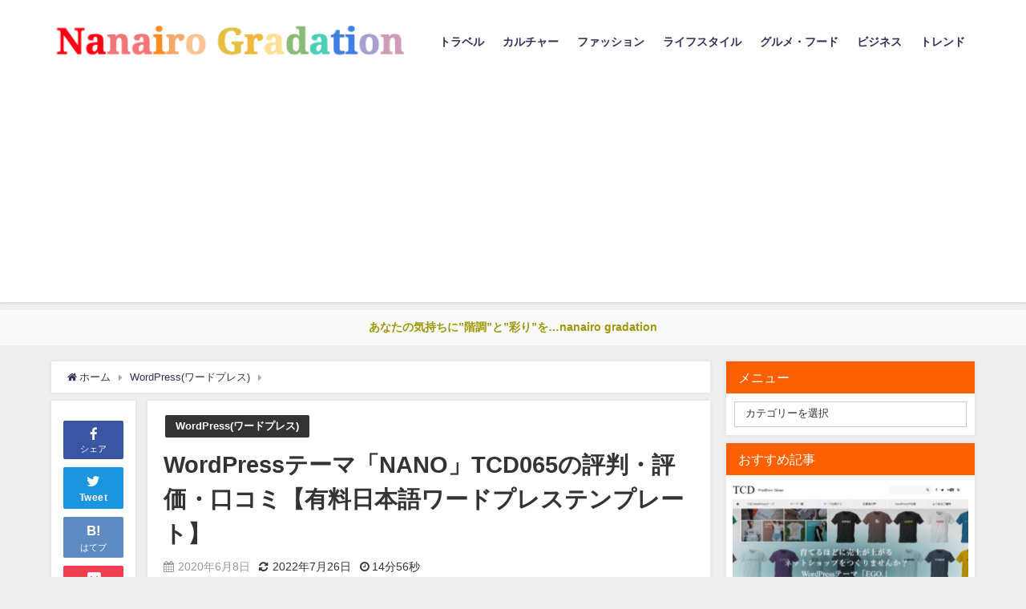

--- FILE ---
content_type: text/html; charset=UTF-8
request_url: https://nanairo-gradation.com/wordpress-theme-nano-tcd065/
body_size: 24344
content:
<!DOCTYPE html>
<html lang="ja">
<head>
<meta charset="utf-8">
<meta http-equiv="X-UA-Compatible" content="IE=edge">
<meta name="viewport" content="width=device-width, initial-scale=1" />
<title>WordPressテーマ「NANO」TCD065の評判・評価・口コミ【有料日本語ワードプレステンプレート】 | ナナイログラデーション【nanairo gradation】</title>
<meta name="description" content="大人気の日本語ワードプレステーマ、TCD065(NANO)の解説・レビュー 多くの企業が自身のコーポレートサイトを持っており、顧客集客や世間への宣伝に利用している。しかし、世間一般的な会社のイメージや">
<meta name="thumbnail" content="https://nanairo-gradation.com/wp-content/uploads/2020/05/wordpress-theme-nano-tcd065-150x150.jpg" /><meta name="robots" content="archive, follow, index">
<!-- Diver OGP -->
<meta property="og:locale" content="ja_JP" />
<meta property="og:title" content="WordPressテーマ「NANO」TCD065の評判・評価・口コミ【有料日本語ワードプレステンプレート】" />
<meta property="og:description" content="大人気の日本語ワードプレステーマ、TCD065(NANO)の解説・レビュー 多くの企業が自身のコーポレートサイトを持っており、顧客集客や世間への宣伝に利用している。しかし、世間一般的な会社のイメージや" />
<meta property="og:type" content="article" />
<meta property="og:url" content="https://nanairo-gradation.com/wordpress-theme-nano-tcd065/" />
<meta property="og:image" content="https://nanairo-gradation.com/wp-content/uploads/2020/05/wordpress-theme-nano-tcd065.jpg" />
<meta property="og:site_name" content="ナナイログラデーション【nanairo gradation】" />
<meta name="twitter:card" content="summary_large_image" />
<meta name="twitter:title" content="WordPressテーマ「NANO」TCD065の評判・評価・口コミ【有料日本語ワードプレステンプレート】" />
<meta name="twitter:url" content="https://nanairo-gradation.com/wordpress-theme-nano-tcd065/" />
<meta name="twitter:description" content="大人気の日本語ワードプレステーマ、TCD065(NANO)の解説・レビュー 多くの企業が自身のコーポレートサイトを持っており、顧客集客や世間への宣伝に利用している。しかし、世間一般的な会社のイメージや" />
<meta name="twitter:image" content="https://nanairo-gradation.com/wp-content/uploads/2020/05/wordpress-theme-nano-tcd065.jpg" />
<!-- / Diver OGP -->
<link rel="canonical" href="https://nanairo-gradation.com/wordpress-theme-nano-tcd065/">
<link rel="shortcut icon" href="">
<!--[if IE]>
		<link rel="shortcut icon" href="">
<![endif]-->
<link rel="apple-touch-icon" href="" />
<meta name='robots' content='max-image-preview:large' />

<!-- All In One SEO Pack 3.6.2[188,248] -->
<script type="application/ld+json" class="aioseop-schema">{"@context":"https://schema.org","@graph":[{"@type":"Organization","@id":"https://nanairo-gradation.com/#organization","url":"https://nanairo-gradation.com/","name":"ナナイログラデーション【nanairo gradation】","sameAs":[]},{"@type":"WebSite","@id":"https://nanairo-gradation.com/#website","url":"https://nanairo-gradation.com/","name":"ナナイログラデーション【nanairo gradation】","publisher":{"@id":"https://nanairo-gradation.com/#organization"},"potentialAction":{"@type":"SearchAction","target":"https://nanairo-gradation.com/?s={search_term_string}","query-input":"required name=search_term_string"}},{"@type":"WebPage","@id":"https://nanairo-gradation.com/wordpress-theme-nano-tcd065/#webpage","url":"https://nanairo-gradation.com/wordpress-theme-nano-tcd065/","inLanguage":"ja","name":"WordPressテーマ「NANO」TCD065の評判・評価・口コミ【有料日本語ワードプレステンプレート】","isPartOf":{"@id":"https://nanairo-gradation.com/#website"},"breadcrumb":{"@id":"https://nanairo-gradation.com/wordpress-theme-nano-tcd065/#breadcrumblist"},"image":{"@type":"ImageObject","@id":"https://nanairo-gradation.com/wordpress-theme-nano-tcd065/#primaryimage","url":"https://nanairo-gradation.com/wp-content/uploads/2020/05/wordpress-theme-nano-tcd065.jpg","width":1792,"height":616},"primaryImageOfPage":{"@id":"https://nanairo-gradation.com/wordpress-theme-nano-tcd065/#primaryimage"},"datePublished":"2020-06-07T17:03:57+09:00","dateModified":"1970-01-01T00:00:00+09:00"},{"@type":"Article","@id":"https://nanairo-gradation.com/wordpress-theme-nano-tcd065/#article","isPartOf":{"@id":"https://nanairo-gradation.com/wordpress-theme-nano-tcd065/#webpage"},"author":{"@id":"https://nanairo-gradation.com/author/nanairo/#author"},"headline":"WordPressテーマ「NANO」TCD065の評判・評価・口コミ【有料日本語ワードプレステンプレート】","datePublished":"2020-06-07T17:03:57+09:00","dateModified":"1970-01-01T00:00:00+09:00","commentCount":0,"mainEntityOfPage":{"@id":"https://nanairo-gradation.com/wordpress-theme-nano-tcd065/#webpage"},"publisher":{"@id":"https://nanairo-gradation.com/#organization"},"articleSection":"WordPress(ワードプレス)","image":{"@type":"ImageObject","@id":"https://nanairo-gradation.com/wordpress-theme-nano-tcd065/#primaryimage","url":"https://nanairo-gradation.com/wp-content/uploads/2020/05/wordpress-theme-nano-tcd065.jpg","width":1792,"height":616}},{"@type":"Person","@id":"https://nanairo-gradation.com/author/nanairo/#author","name":"nanairo","sameAs":[],"image":{"@type":"ImageObject","@id":"https://nanairo-gradation.com/#personlogo","url":"https://secure.gravatar.com/avatar/a406cf73b087ca79f7f833784a0e75a6?s=96&d=mm&r=g","width":96,"height":96,"caption":"nanairo"}},{"@type":"BreadcrumbList","@id":"https://nanairo-gradation.com/wordpress-theme-nano-tcd065/#breadcrumblist","itemListElement":[{"@type":"ListItem","position":1,"item":{"@type":"WebPage","@id":"https://nanairo-gradation.com/","url":"https://nanairo-gradation.com/","name":"ナナイログラデーション【nanairo gradation】"}},{"@type":"ListItem","position":2,"item":{"@type":"WebPage","@id":"https://nanairo-gradation.com/wordpress-theme-nano-tcd065/","url":"https://nanairo-gradation.com/wordpress-theme-nano-tcd065/","name":"WordPressテーマ「NANO」TCD065の評判・評価・口コミ【有料日本語ワードプレステンプレート】"}}]}]}</script>
<link rel="canonical" href="https://nanairo-gradation.com/wordpress-theme-nano-tcd065/" />
<meta property="og:type" content="article" />
<meta property="og:title" content="WordPressテーマ「NANO」TCD065の評判・評価・口コミ【有料日本語ワードプレステンプレート】 | ナナイログラデーション【nanairo gradation】" />
<meta property="og:description" content="大人気の日本語ワードプレステーマ、TCD065(NANO)の解説・レビュー 多くの企業が自身のコーポレートサイトを持っており、顧客集客や世間への宣伝に利用している。しかし、世間一般的な会社のイメージや、就活生/取引先がその会社に抱くイメージとは全く違う雰囲気のサイトだと会社の顔を汚しかねない。 そこで企業はコーポレートサイト作成に莫大な時間と多額の費用を投資し外注するわけだが、そのサイト開設で儲か" />
<meta property="og:url" content="https://nanairo-gradation.com/wordpress-theme-nano-tcd065/" />
<meta property="og:site_name" content="ナナイロ・グラデーション" />
<meta property="og:image" content="https://nanairo-gradation.com/wp-content/uploads/2020/05/wordpress-theme-nano-tcd065-1024x352.jpg" />
<meta property="article:published_time" content="2020-06-07T17:03:57Z" />
<meta property="article:modified_time" content="1970-01-01T00:00:00Z" />
<meta property="og:image:secure_url" content="https://nanairo-gradation.com/wp-content/uploads/2020/05/wordpress-theme-nano-tcd065-1024x352.jpg" />
<meta name="twitter:card" content="summary_large_image" />
<meta name="twitter:site" content="@7iro_gradation" />
<meta name="twitter:domain" content="https://twitter.com/7iro_gradation" />
<meta name="twitter:title" content="WordPressテーマ「NANO」TCD065の評判・評価・口コミ【有料日本語ワードプレステンプレート】 | ナナイログラデーション【na" />
<meta name="twitter:description" content="大人気の日本語ワードプレステーマ、TCD065(NANO)の解説・レビュー 多くの企業が自身のコーポレートサイトを持っており、顧客集客や世間への宣伝に利用している。しかし、世間一般的な会社のイメージや、就活生/取引先がその会社に抱くイメージとは全く違う雰囲気のサイトだと会社の顔を汚しかねない。 そこで企業はコーポレートサイト作成に莫大な時間と多額の費用を投資し外注するわけだが、そのサイト開設で儲か" />
<meta name="twitter:image" content="https://nanairo-gradation.com/wp-content/uploads/2020/05/wordpress-theme-nano-tcd065-1024x352.jpg" />
<!-- All In One SEO Pack -->
<link rel='dns-prefetch' href='//cdnjs.cloudflare.com' />
<link rel='dns-prefetch' href='//s.w.org' />
<link rel="alternate" type="application/rss+xml" title="ナナイログラデーション【nanairo gradation】 &raquo; フィード" href="https://nanairo-gradation.com/feed/" />
<link rel="alternate" type="application/rss+xml" title="ナナイログラデーション【nanairo gradation】 &raquo; コメントフィード" href="https://nanairo-gradation.com/comments/feed/" />
<link rel="alternate" type="application/rss+xml" title="ナナイログラデーション【nanairo gradation】 &raquo; WordPressテーマ「NANO」TCD065の評判・評価・口コミ【有料日本語ワードプレステンプレート】 のコメントのフィード" href="https://nanairo-gradation.com/wordpress-theme-nano-tcd065/feed/" />
<link rel='stylesheet'   href='https://nanairo-gradation.com/wp-includes/css/dist/block-library/style.min.css?ver=4.7.0.02'  media='all'>
<style id='global-styles-inline-css' type='text/css'>
body{--wp--preset--color--black: #000;--wp--preset--color--cyan-bluish-gray: #abb8c3;--wp--preset--color--white: #fff;--wp--preset--color--pale-pink: #f78da7;--wp--preset--color--vivid-red: #cf2e2e;--wp--preset--color--luminous-vivid-orange: #ff6900;--wp--preset--color--luminous-vivid-amber: #fcb900;--wp--preset--color--light-green-cyan: #7bdcb5;--wp--preset--color--vivid-green-cyan: #00d084;--wp--preset--color--pale-cyan-blue: #8ed1fc;--wp--preset--color--vivid-cyan-blue: #0693e3;--wp--preset--color--vivid-purple: #9b51e0;--wp--preset--color--light-blue: #70b8f1;--wp--preset--color--light-red: #ff8178;--wp--preset--color--light-green: #2ac113;--wp--preset--color--light-yellow: #ffe822;--wp--preset--color--light-orange: #ffa30d;--wp--preset--color--blue: #00f;--wp--preset--color--red: #f00;--wp--preset--color--purple: #674970;--wp--preset--color--gray: #ccc;--wp--preset--gradient--vivid-cyan-blue-to-vivid-purple: linear-gradient(135deg,rgba(6,147,227,1) 0%,rgb(155,81,224) 100%);--wp--preset--gradient--light-green-cyan-to-vivid-green-cyan: linear-gradient(135deg,rgb(122,220,180) 0%,rgb(0,208,130) 100%);--wp--preset--gradient--luminous-vivid-amber-to-luminous-vivid-orange: linear-gradient(135deg,rgba(252,185,0,1) 0%,rgba(255,105,0,1) 100%);--wp--preset--gradient--luminous-vivid-orange-to-vivid-red: linear-gradient(135deg,rgba(255,105,0,1) 0%,rgb(207,46,46) 100%);--wp--preset--gradient--very-light-gray-to-cyan-bluish-gray: linear-gradient(135deg,rgb(238,238,238) 0%,rgb(169,184,195) 100%);--wp--preset--gradient--cool-to-warm-spectrum: linear-gradient(135deg,rgb(74,234,220) 0%,rgb(151,120,209) 20%,rgb(207,42,186) 40%,rgb(238,44,130) 60%,rgb(251,105,98) 80%,rgb(254,248,76) 100%);--wp--preset--gradient--blush-light-purple: linear-gradient(135deg,rgb(255,206,236) 0%,rgb(152,150,240) 100%);--wp--preset--gradient--blush-bordeaux: linear-gradient(135deg,rgb(254,205,165) 0%,rgb(254,45,45) 50%,rgb(107,0,62) 100%);--wp--preset--gradient--luminous-dusk: linear-gradient(135deg,rgb(255,203,112) 0%,rgb(199,81,192) 50%,rgb(65,88,208) 100%);--wp--preset--gradient--pale-ocean: linear-gradient(135deg,rgb(255,245,203) 0%,rgb(182,227,212) 50%,rgb(51,167,181) 100%);--wp--preset--gradient--electric-grass: linear-gradient(135deg,rgb(202,248,128) 0%,rgb(113,206,126) 100%);--wp--preset--gradient--midnight: linear-gradient(135deg,rgb(2,3,129) 0%,rgb(40,116,252) 100%);--wp--preset--duotone--dark-grayscale: url('#wp-duotone-dark-grayscale');--wp--preset--duotone--grayscale: url('#wp-duotone-grayscale');--wp--preset--duotone--purple-yellow: url('#wp-duotone-purple-yellow');--wp--preset--duotone--blue-red: url('#wp-duotone-blue-red');--wp--preset--duotone--midnight: url('#wp-duotone-midnight');--wp--preset--duotone--magenta-yellow: url('#wp-duotone-magenta-yellow');--wp--preset--duotone--purple-green: url('#wp-duotone-purple-green');--wp--preset--duotone--blue-orange: url('#wp-duotone-blue-orange');--wp--preset--font-size--small: 13px;--wp--preset--font-size--medium: 20px;--wp--preset--font-size--large: 36px;--wp--preset--font-size--x-large: 42px;}.has-black-color{color: var(--wp--preset--color--black) !important;}.has-cyan-bluish-gray-color{color: var(--wp--preset--color--cyan-bluish-gray) !important;}.has-white-color{color: var(--wp--preset--color--white) !important;}.has-pale-pink-color{color: var(--wp--preset--color--pale-pink) !important;}.has-vivid-red-color{color: var(--wp--preset--color--vivid-red) !important;}.has-luminous-vivid-orange-color{color: var(--wp--preset--color--luminous-vivid-orange) !important;}.has-luminous-vivid-amber-color{color: var(--wp--preset--color--luminous-vivid-amber) !important;}.has-light-green-cyan-color{color: var(--wp--preset--color--light-green-cyan) !important;}.has-vivid-green-cyan-color{color: var(--wp--preset--color--vivid-green-cyan) !important;}.has-pale-cyan-blue-color{color: var(--wp--preset--color--pale-cyan-blue) !important;}.has-vivid-cyan-blue-color{color: var(--wp--preset--color--vivid-cyan-blue) !important;}.has-vivid-purple-color{color: var(--wp--preset--color--vivid-purple) !important;}.has-black-background-color{background-color: var(--wp--preset--color--black) !important;}.has-cyan-bluish-gray-background-color{background-color: var(--wp--preset--color--cyan-bluish-gray) !important;}.has-white-background-color{background-color: var(--wp--preset--color--white) !important;}.has-pale-pink-background-color{background-color: var(--wp--preset--color--pale-pink) !important;}.has-vivid-red-background-color{background-color: var(--wp--preset--color--vivid-red) !important;}.has-luminous-vivid-orange-background-color{background-color: var(--wp--preset--color--luminous-vivid-orange) !important;}.has-luminous-vivid-amber-background-color{background-color: var(--wp--preset--color--luminous-vivid-amber) !important;}.has-light-green-cyan-background-color{background-color: var(--wp--preset--color--light-green-cyan) !important;}.has-vivid-green-cyan-background-color{background-color: var(--wp--preset--color--vivid-green-cyan) !important;}.has-pale-cyan-blue-background-color{background-color: var(--wp--preset--color--pale-cyan-blue) !important;}.has-vivid-cyan-blue-background-color{background-color: var(--wp--preset--color--vivid-cyan-blue) !important;}.has-vivid-purple-background-color{background-color: var(--wp--preset--color--vivid-purple) !important;}.has-black-border-color{border-color: var(--wp--preset--color--black) !important;}.has-cyan-bluish-gray-border-color{border-color: var(--wp--preset--color--cyan-bluish-gray) !important;}.has-white-border-color{border-color: var(--wp--preset--color--white) !important;}.has-pale-pink-border-color{border-color: var(--wp--preset--color--pale-pink) !important;}.has-vivid-red-border-color{border-color: var(--wp--preset--color--vivid-red) !important;}.has-luminous-vivid-orange-border-color{border-color: var(--wp--preset--color--luminous-vivid-orange) !important;}.has-luminous-vivid-amber-border-color{border-color: var(--wp--preset--color--luminous-vivid-amber) !important;}.has-light-green-cyan-border-color{border-color: var(--wp--preset--color--light-green-cyan) !important;}.has-vivid-green-cyan-border-color{border-color: var(--wp--preset--color--vivid-green-cyan) !important;}.has-pale-cyan-blue-border-color{border-color: var(--wp--preset--color--pale-cyan-blue) !important;}.has-vivid-cyan-blue-border-color{border-color: var(--wp--preset--color--vivid-cyan-blue) !important;}.has-vivid-purple-border-color{border-color: var(--wp--preset--color--vivid-purple) !important;}.has-vivid-cyan-blue-to-vivid-purple-gradient-background{background: var(--wp--preset--gradient--vivid-cyan-blue-to-vivid-purple) !important;}.has-light-green-cyan-to-vivid-green-cyan-gradient-background{background: var(--wp--preset--gradient--light-green-cyan-to-vivid-green-cyan) !important;}.has-luminous-vivid-amber-to-luminous-vivid-orange-gradient-background{background: var(--wp--preset--gradient--luminous-vivid-amber-to-luminous-vivid-orange) !important;}.has-luminous-vivid-orange-to-vivid-red-gradient-background{background: var(--wp--preset--gradient--luminous-vivid-orange-to-vivid-red) !important;}.has-very-light-gray-to-cyan-bluish-gray-gradient-background{background: var(--wp--preset--gradient--very-light-gray-to-cyan-bluish-gray) !important;}.has-cool-to-warm-spectrum-gradient-background{background: var(--wp--preset--gradient--cool-to-warm-spectrum) !important;}.has-blush-light-purple-gradient-background{background: var(--wp--preset--gradient--blush-light-purple) !important;}.has-blush-bordeaux-gradient-background{background: var(--wp--preset--gradient--blush-bordeaux) !important;}.has-luminous-dusk-gradient-background{background: var(--wp--preset--gradient--luminous-dusk) !important;}.has-pale-ocean-gradient-background{background: var(--wp--preset--gradient--pale-ocean) !important;}.has-electric-grass-gradient-background{background: var(--wp--preset--gradient--electric-grass) !important;}.has-midnight-gradient-background{background: var(--wp--preset--gradient--midnight) !important;}.has-small-font-size{font-size: var(--wp--preset--font-size--small) !important;}.has-medium-font-size{font-size: var(--wp--preset--font-size--medium) !important;}.has-large-font-size{font-size: var(--wp--preset--font-size--large) !important;}.has-x-large-font-size{font-size: var(--wp--preset--font-size--x-large) !important;}
</style>
<link rel='stylesheet'   href='https://nanairo-gradation.com/wp-content/plugins/contact-form-7/includes/css/styles.css?ver=4.7.0.02'  media='all'>
<link rel='stylesheet'   href='https://nanairo-gradation.com/wp-content/plugins/table-of-contents-plus/screen.min.css?ver=4.7.0.02'  media='all'>
<link rel='stylesheet'   href='https://nanairo-gradation.com/wp-content/themes/diver/style.min.css?ver=4.7.0.02'  media='all'>
<link rel='stylesheet'   href='https://nanairo-gradation.com/wp-content/themes/diver_child/style.css?ver=4.7.0.02'  media='all'>
<link rel='stylesheet'   href='https://nanairo-gradation.com/wp-content/themes/diver/lib/functions/editor/gutenberg/blocks.min.css?ver=4.7.0.02'  media='all'>
<link rel='stylesheet'   href='https://cdnjs.cloudflare.com/ajax/libs/Swiper/4.5.0/css/swiper.min.css'  media='all'>
<script src='https://nanairo-gradation.com/wp-includes/js/jquery/jquery.min.js?ver=4.7.0.02' id='jquery-core-js'></script>
<script src='https://nanairo-gradation.com/wp-includes/js/jquery/jquery-migrate.min.js?ver=4.7.0.02' id='jquery-migrate-js'></script>
<link rel="https://api.w.org/" href="https://nanairo-gradation.com/wp-json/" /><link rel="alternate" type="application/json" href="https://nanairo-gradation.com/wp-json/wp/v2/posts/1364" /><link rel="EditURI" type="application/rsd+xml" title="RSD" href="https://nanairo-gradation.com/xmlrpc.php?rsd" />
<link rel="wlwmanifest" type="application/wlwmanifest+xml" href="https://nanairo-gradation.com/wp-includes/wlwmanifest.xml" /> 
<meta name="generator" content="WordPress 5.9.12" />
<link rel='shortlink' href='https://nanairo-gradation.com/?p=1364' />
<link rel="alternate" type="application/json+oembed" href="https://nanairo-gradation.com/wp-json/oembed/1.0/embed?url=https%3A%2F%2Fnanairo-gradation.com%2Fwordpress-theme-nano-tcd065%2F" />
<link rel="alternate" type="text/xml+oembed" href="https://nanairo-gradation.com/wp-json/oembed/1.0/embed?url=https%3A%2F%2Fnanairo-gradation.com%2Fwordpress-theme-nano-tcd065%2F&#038;format=xml" />
<!-- Favicon Rotator -->
<link rel="shortcut icon" href="https://nanairo-gradation.com/wp-content/uploads/2020/04/nanairo-gradation_ナナイログラデーション_七色_faviconlogo-1-16x16.jpg" />
<link rel="apple-touch-icon-precomposed" href="https://nanairo-gradation.com/wp-content/uploads/2020/04/nanairo-gradation_ナナイログラデーション_七色_faviconlogo-3-114x114.jpg" />
<!-- End Favicon Rotator -->
<style type="text/css">div#toc_container ul li {font-size: 100%;}</style><script type="application/ld+json">{
              "@context" : "http://schema.org",
              "@type" : "Article",
              "mainEntityOfPage":{ 
                    "@type":"WebPage", 
                    "@id":"https://nanairo-gradation.com/wordpress-theme-nano-tcd065/" 
                  }, 
              "headline" : "WordPressテーマ「NANO」TCD065の評判・評価・口コミ【有料日本語ワードプレステンプレート】",
              "author" : {
                   "@type" : "Person",
                   "name" : "nanairo"
                   },
              "datePublished" : "2020-06-08T02:03:57+0900",
              "dateModified" : "2022-07-26T14:47:09+0900",
              "image" : {
                   "@type" : "ImageObject",
                   "url" : "https://nanairo-gradation.com/wp-content/uploads/2020/05/wordpress-theme-nano-tcd065.jpg",
                   "width" : "1792",
                   "height" : "616"
                   },
              "articleSection" : "WordPress(ワードプレス)",
              "url" : "https://nanairo-gradation.com/wordpress-theme-nano-tcd065/",
              "publisher" : {
                   "@type" : "Organization",
                   "name" : "ナナイログラデーション【nanairo gradation】",
                "logo" : {
                     "@type" : "ImageObject",
                     "url" : "https://nanairo-gradation.com/wp-content/uploads/2021/07/Nanairo-Gradation-_ナナイログラデーション_logo.png"}
                },
                "description" : "大人気の日本語ワードプレステーマ、TCD065(NANO)の解説・レビュー 多くの企業が自身のコーポレートサイトを持っており、顧客集客や世間への宣伝に利用している。しかし、世間一般的な会社のイメージや"}</script><style>body{background-image:url()}</style><style>#onlynav ul ul,#nav_fixed #nav ul ul,.header-logo #nav ul ul{visibility:hidden;opacity:0;transition:.2s ease-in-out;transform:translateY(10px)}#onlynav ul ul ul,#nav_fixed #nav ul ul ul,.header-logo #nav ul ul ul{transform:translateX(-20px) translateY(0)}#onlynav ul li:hover>ul,#nav_fixed #nav ul li:hover>ul,.header-logo #nav ul li:hover>ul{visibility:visible;opacity:1;transform:translateY(0)}#onlynav ul ul li:hover>ul,#nav_fixed #nav ul ul li:hover>ul,.header-logo #nav ul ul li:hover>ul{transform:translateX(0) translateY(0)}</style><style>body{background-color:#efefef;color:#333}a{color:#335}a:hover{color:#6495ED}.content{color:#000}.content a{color:#6f97bc}.content a:hover{color:#6495ED}.header-wrap,#header ul.sub-menu,#header ul.children,#scrollnav,.description_sp{background:#fff;color:#333}.header-wrap a,#scrollnav a,div.logo_title{color:#335}.header-wrap a:hover,div.logo_title:hover{color:#6495ED}.drawer-nav-btn span{background-color:#335}.drawer-nav-btn:before,.drawer-nav-btn:after{border-color:#335}#scrollnav ul li a{background:rgba(255,255,255,.8);color:#505050}.header_small_menu{background:#fff;color:#fff}.header_small_menu a{color:#fff}.header_small_menu a:hover{color:#6495ED}#nav_fixed.fixed,#nav_fixed #nav ul ul{background:#fff;color:#333}#nav_fixed.fixed a,#nav_fixed .logo_title{color:#335}#nav_fixed.fixed a:hover{color:#6495ED}#nav_fixed .drawer-nav-btn:before,#nav_fixed .drawer-nav-btn:after{border-color:#335}#nav_fixed .drawer-nav-btn span{background-color:#335}#onlynav{background:#fff;color:#333}#onlynav ul li a{color:#333}#onlynav ul ul.sub-menu{background:#fff}#onlynav div>ul>li>a:before{border-color:#333}#onlynav ul>li:hover>a:hover,#onlynav ul>li:hover>a,#onlynav ul>li:hover li:hover>a,#onlynav ul li:hover ul li ul li:hover>a{background:#5d8ac1;color:#fff}#onlynav ul li ul li ul:before{border-left-color:#fff}#onlynav ul li:last-child ul li ul:before{border-right-color:#fff}#bigfooter{background:#fff;color:#333}#bigfooter a{color:#335}#bigfooter a:hover{color:#6495ED}#footer{background:#fff;color:#999}#footer a{color:#335}#footer a:hover{color:#6495ED}#sidebar .widget{background:#fff;color:#333}#sidebar .widget a:hover{color:#6495ED}.post-box-contents,#main-wrap #pickup_posts_container img,.hentry,#single-main .post-sub,.navigation,.single_thumbnail,.in_loop,#breadcrumb,.pickup-cat-list,.maintop-widget,.mainbottom-widget,#share_plz,.sticky-post-box,.catpage_content_wrap,.cat-post-main{background:#fff}.post-box{border-color:#eee}.drawer_content_title,.searchbox_content_title{background:#eee;color:#333}.drawer-nav,#header_search{background:#fff}.drawer-nav,.drawer-nav a,#header_search,#header_search a{color:#000}#footer_sticky_menu{background:rgba(255,255,255,.8)}.footermenu_col{background:rgba(255,255,255,.8);color:#333}a.page-numbers{background:#afafaf;color:#fff}.pagination .current{background:#607d8b;color:#fff}</style><style>.grid_post_thumbnail{height:170px}.post_thumbnail{height:180px}@media screen and (min-width:1201px){#main-wrap,.header-wrap .header-logo,.header_small_content,.bigfooter_wrap,.footer_content,.container_top_widget,.container_bottom_widget{width:90%}}@media screen and (max-width:1200px){#main-wrap,.header-wrap .header-logo,.header_small_content,.bigfooter_wrap,.footer_content,.container_top_widget,.container_bottom_widget{width:96%}}@media screen and (max-width:768px){#main-wrap,.header-wrap .header-logo,.header_small_content,.bigfooter_wrap,.footer_content,.container_top_widget,.container_bottom_widget{width:100%}}@media screen and (min-width:960px){#sidebar{width:310px}}@media screen and (max-width:767px){.grid_post_thumbnail{height:160px}.post_thumbnail{height:130px}}@media screen and (max-width:599px){.grid_post_thumbnail{height:100px}.post_thumbnail{height:70px}}</style><style>@media screen and (min-width:1201px){#main-wrap{width:90%}}@media screen and (max-width:1200px){#main-wrap{width:96%}}</style>
<script src="https://www.youtube.com/iframe_api"></script>


	<meta name="google-site-verification" content="_zT9jOCv4U__QT8T8_RbDnfI8nwfNVVtsQ9SoIyZ0AM" />

<script type="text/javascript">
    (function(c,l,a,r,i,t,y){
        c[a]=c[a]||function(){(c[a].q=c[a].q||[]).push(arguments)};
        t=l.createElement(r);t.async=1;t.src="https://www.clarity.ms/tag/"+i;
        y=l.getElementsByTagName(r)[0];y.parentNode.insertBefore(t,y);
    })(window, document, "clarity", "script", "4snka8g2xb");
</script>

<script data-ad-client="ca-pub-1613126540470356" async src="https://pagead2.googlesyndication.com/pagead/js/adsbygoogle.js"></script>

<!-- Global site tag (gtag.js) - Google Analytics -->
<script async src="https://www.googletagmanager.com/gtag/js?id=UA-158283227-1"></script>
<script>
  window.dataLayer = window.dataLayer || [];
  function gtag(){dataLayer.push(arguments);}
  gtag('js', new Date());

  gtag('config', 'UA-158283227-1');
</script>
</head>
<body itemscope="itemscope" itemtype="http://schema.org/WebPage" class="post-template-default single single-post postid-1364 single-format-standard wp-embed-responsive">

<div id="container">
<!-- header -->
	<!-- lpページでは表示しない -->
	<div id="header" class="clearfix">
					<header class="header-wrap" role="banner" itemscope="itemscope" itemtype="http://schema.org/WPHeader">
			<div class="header_small_menu clearfix">
		<div class="header_small_content">
			<div id="description"></div>
			<nav class="header_small_menu_right" role="navigation" itemscope="itemscope" itemtype="http://scheme.org/SiteNavigationElement">
							</nav>
		</div>
	</div>

			<div class="header-logo clearfix">
				

				<!-- /Navigation -->
				<div id="logo">
										<a href="https://nanairo-gradation.com/">
													<img src="https://nanairo-gradation.com/wp-content/uploads/2021/07/Nanairo-Gradation-_ナナイログラデーション_logo.png" alt="ナナイログラデーション【nanairo gradation】">
											</a>
				</div>
									<nav id="nav" role="navigation" itemscope="itemscope" itemtype="http://scheme.org/SiteNavigationElement">
						<div class="menu-%e3%82%b0%e3%83%ad%e3%83%bc%e3%83%90%e3%83%ab%e3%83%a1%e3%83%8b%e3%83%a5%e3%83%bc-container"><ul id="mainnavul" class="menu"><li id="menu-item-494" class="menu-item menu-item-type-taxonomy menu-item-object-category menu-item-494"><a href="https://nanairo-gradation.com/category/travel/">トラベル</a></li>
<li id="menu-item-493" class="menu-item menu-item-type-taxonomy menu-item-object-category menu-item-493"><a href="https://nanairo-gradation.com/category/culture/">カルチャー</a></li>
<li id="menu-item-497" class="menu-item menu-item-type-taxonomy menu-item-object-category menu-item-497"><a href="https://nanairo-gradation.com/category/fashion/">ファッション</a></li>
<li id="menu-item-499" class="menu-item menu-item-type-taxonomy menu-item-object-category menu-item-499"><a href="https://nanairo-gradation.com/category/lifestyle/">ライフスタイル</a></li>
<li id="menu-item-498" class="menu-item menu-item-type-taxonomy menu-item-object-category menu-item-498"><a href="https://nanairo-gradation.com/category/food/">グルメ・フード</a></li>
<li id="menu-item-496" class="menu-item menu-item-type-taxonomy menu-item-object-category menu-item-496"><a href="https://nanairo-gradation.com/category/business/">ビジネス</a></li>
<li id="menu-item-495" class="menu-item menu-item-type-taxonomy menu-item-object-category menu-item-495"><a href="https://nanairo-gradation.com/category/trend/">トレンド</a></li>
</ul></div>					</nav>
							</div>
		</header>
		<nav id="scrollnav" class="inline-nospace" role="navigation" itemscope="itemscope" itemtype="http://scheme.org/SiteNavigationElement">
					</nav>
		
		<div id="nav_fixed">
		<div class="header-logo clearfix">
			<!-- Navigation -->
			

			<!-- /Navigation -->
			<div class="logo clearfix">
				<a href="https://nanairo-gradation.com/">
											<img src="https://nanairo-gradation.com/wp-content/uploads/2021/07/Nanairo-Gradation-_ナナイログラデーション_logo.png" alt="ナナイログラデーション【nanairo gradation】">
									</a>
			</div>
					<nav id="nav" role="navigation" itemscope="itemscope" itemtype="http://scheme.org/SiteNavigationElement">
				<div class="menu-%e3%82%b0%e3%83%ad%e3%83%bc%e3%83%90%e3%83%ab%e3%83%a1%e3%83%8b%e3%83%a5%e3%83%bc-container"><ul id="fixnavul" class="menu"><li class="menu-item menu-item-type-taxonomy menu-item-object-category menu-item-494"><a href="https://nanairo-gradation.com/category/travel/">トラベル</a></li>
<li class="menu-item menu-item-type-taxonomy menu-item-object-category menu-item-493"><a href="https://nanairo-gradation.com/category/culture/">カルチャー</a></li>
<li class="menu-item menu-item-type-taxonomy menu-item-object-category menu-item-497"><a href="https://nanairo-gradation.com/category/fashion/">ファッション</a></li>
<li class="menu-item menu-item-type-taxonomy menu-item-object-category menu-item-499"><a href="https://nanairo-gradation.com/category/lifestyle/">ライフスタイル</a></li>
<li class="menu-item menu-item-type-taxonomy menu-item-object-category menu-item-498"><a href="https://nanairo-gradation.com/category/food/">グルメ・フード</a></li>
<li class="menu-item menu-item-type-taxonomy menu-item-object-category menu-item-496"><a href="https://nanairo-gradation.com/category/business/">ビジネス</a></li>
<li class="menu-item menu-item-type-taxonomy menu-item-object-category menu-item-495"><a href="https://nanairo-gradation.com/category/trend/">トレンド</a></li>
</ul></div>			</nav>
				</div>
	</div>
							</div>
	<div class="d_sp">
		</div>
	
<div class="header_message clearfix" style="background:#f9f9f9;">
			<div class="header_message_wrap">
			<div class="header_message_text" style="color: #9e9909">
						あなたの気持ちに”階調”と”彩り”を…nanairo gradation			</div>
		</div>
	</div>

	<div id="main-wrap">
	<!-- main -->
	
	<main id="single-main"  style="float:left;margin-right:-330px;padding-right:330px;" role="main">
									<!-- パンくず -->
				<ul id="breadcrumb" itemscope itemtype="http://schema.org/BreadcrumbList">
<li itemprop="itemListElement" itemscope itemtype="http://schema.org/ListItem"><a href="https://nanairo-gradation.com/" itemprop="item"><span itemprop="name"><i class="fa fa-home" aria-hidden="true"></i> ホーム</span></a><meta itemprop="position" content="1" /></li><li itemprop="itemListElement" itemscope itemtype="http://schema.org/ListItem"><a href="https://nanairo-gradation.com/category/wordpress/" itemprop="item"><span itemprop="name">WordPress(ワードプレス)</span></a><meta itemprop="position" content="2" /></li><li class="breadcrumb-title" itemprop="itemListElement" itemscope itemtype="http://schema.org/ListItem"><a href="https://nanairo-gradation.com/wordpress-theme-nano-tcd065/" itemprop="item"><span itemprop="name">WordPressテーマ「NANO」TCD065の評判・評価・口コミ【有料日本語ワードプレステンプレート】</span></a><meta itemprop="position" content="3" /></li></ul> 
				<div id="content_area" class="fadeIn animated">
					<div id="share_plz" style="float: left ">

	
		<div class="fb-like share_sns" data-href="https%3A%2F%2Fnanairo-gradation.com%2Fwordpress-theme-nano-tcd065%2F" data-layout="box_count" data-action="like" data-show-faces="true" data-share="false"></div>

		<div class="share-fb share_sns">
		<a href="http://www.facebook.com/share.php?u=https%3A%2F%2Fnanairo-gradation.com%2Fwordpress-theme-nano-tcd065%2F" onclick="window.open(this.href,'FBwindow','width=650,height=450,menubar=no,toolbar=no,scrollbars=yes');return false;" title="Facebookでシェア"><i class="fa fa-facebook" style="font-size:1.5em;padding-top: 4px;"></i><br>シェア
				</a>
		</div>
				<div class="sc-tw share_sns"><a data-url="https%3A%2F%2Fnanairo-gradation.com%2Fwordpress-theme-nano-tcd065%2F" href="http://twitter.com/share?text=WordPress%E3%83%86%E3%83%BC%E3%83%9E%E3%80%8CNANO%E3%80%8DTCD065%E3%81%AE%E8%A9%95%E5%88%A4%E3%83%BB%E8%A9%95%E4%BE%A1%E3%83%BB%E5%8F%A3%E3%82%B3%E3%83%9F%E3%80%90%E6%9C%89%E6%96%99%E6%97%A5%E6%9C%AC%E8%AA%9E%E3%83%AF%E3%83%BC%E3%83%89%E3%83%97%E3%83%AC%E3%82%B9%E3%83%86%E3%83%B3%E3%83%97%E3%83%AC%E3%83%BC%E3%83%88%E3%80%91&url=https%3A%2F%2Fnanairo-gradation.com%2Fwordpress-theme-nano-tcd065%2F" data-lang="ja" data-dnt="false" target="_blank"><i class="fa fa-twitter" style="font-size:1.5em;padding-top: 4px;"></i><br>Tweet
				</a></div>

	
			<div class="share-hatebu share_sns">       
		<a href="http://b.hatena.ne.jp/add?mode=confirm&url=https%3A%2F%2Fnanairo-gradation.com%2Fwordpress-theme-nano-tcd065%2F&title=WordPress%E3%83%86%E3%83%BC%E3%83%9E%E3%80%8CNANO%E3%80%8DTCD065%E3%81%AE%E8%A9%95%E5%88%A4%E3%83%BB%E8%A9%95%E4%BE%A1%E3%83%BB%E5%8F%A3%E3%82%B3%E3%83%9F%E3%80%90%E6%9C%89%E6%96%99%E6%97%A5%E6%9C%AC%E8%AA%9E%E3%83%AF%E3%83%BC%E3%83%89%E3%83%97%E3%83%AC%E3%82%B9%E3%83%86%E3%83%B3%E3%83%97%E3%83%AC%E3%83%BC%E3%83%88%E3%80%91" onclick="window.open(this.href, 'HBwindow', 'width=600, height=400, menubar=no, toolbar=no, scrollbars=yes'); return false;" target="_blank"><div style="font-weight: bold;font-size: 1.5em">B!</div><span class="text">はてブ</span></a>
		</div>
	
			<div class="share-pocket share_sns">
		<a href="http://getpocket.com/edit?url=https%3A%2F%2Fnanairo-gradation.com%2Fwordpress-theme-nano-tcd065%2F&title=WordPress%E3%83%86%E3%83%BC%E3%83%9E%E3%80%8CNANO%E3%80%8DTCD065%E3%81%AE%E8%A9%95%E5%88%A4%E3%83%BB%E8%A9%95%E4%BE%A1%E3%83%BB%E5%8F%A3%E3%82%B3%E3%83%9F%E3%80%90%E6%9C%89%E6%96%99%E6%97%A5%E6%9C%AC%E8%AA%9E%E3%83%AF%E3%83%BC%E3%83%89%E3%83%97%E3%83%AC%E3%82%B9%E3%83%86%E3%83%B3%E3%83%97%E3%83%AC%E3%83%BC%E3%83%88%E3%80%91" onclick="window.open(this.href, 'FBwindow', 'width=550, height=350, menubar=no, toolbar=no, scrollbars=yes'); return false;"><i class="fa fa-get-pocket" style="font-weight: bold;font-size: 1.5em"></i><span class="text">Pocket</span>
					</a></div>
	
				<div class="share-feedly share_sns">
		<a href="https://feedly.com/i/subscription/feed%2Fhttps%3A%2F%2Fnanairo-gradation.com%2Ffeed" target="_blank"><i class="fa fa-rss" aria-hidden="true" style="font-weight: bold;font-size: 1.5em"></i><span class="text">Feedly</span>
				</a></div>
	</div>
					<article id="post-1364" class="post-1364 post type-post status-publish format-standard has-post-thumbnail hentry category-wordpress"  style="margin-left: 120px">
						<header>
							<div class="post-meta clearfix">
								<div class="cat-tag">
																			<div class="single-post-category" style="background:"><a href="https://nanairo-gradation.com/category/wordpress/" rel="category tag">WordPress(ワードプレス)</a></div>
																										</div>

								<h1 class="single-post-title entry-title">WordPressテーマ「NANO」TCD065の評判・評価・口コミ【有料日本語ワードプレステンプレート】</h1>
								<div class="post-meta-bottom">
																	<time class="single-post-date published updated" datetime="2020-06-08"><i class="fa fa-calendar" aria-hidden="true"></i>2020年6月8日</time>
																									<time class="single-post-date modified" datetime="2022-07-26"><i class="fa fa-refresh" aria-hidden="true"></i>2022年7月26日</time>
																 								<span class="post_reading_time">
									14分56秒								</span>
								
								</div>
															</div>
							<figure class="single_thumbnail" style="background-image:url(https://nanairo-gradation.com/wp-content/uploads/2020/05/wordpress-theme-nano-tcd065-300x103.jpg)"><img src="https://nanairo-gradation.com/wp-content/uploads/2020/05/wordpress-theme-nano-tcd065.jpg" alt="wordpress-theme-nano-tcd065"></figure>

<div class="share" >
			<div class="sns big c5">
			<ul class="clearfix">
			<!--Facebookボタン-->  
			    
			<li>
			<a class="facebook" href="https://www.facebook.com/share.php?u=https%3A%2F%2Fnanairo-gradation.com%2Fwordpress-theme-nano-tcd065%2F" onclick="window.open(this.href, 'FBwindow', 'width=650, height=450, menubar=no, toolbar=no, scrollbars=yes'); return false;"><i class="fa fa-facebook"></i><span class="sns_name">Facebook</span>
						</a>
			</li>
			
			<!--ツイートボタン-->
						<li> 
			<a class="twitter" target="blank" href="https://twitter.com/intent/tweet?url=https%3A%2F%2Fnanairo-gradation.com%2Fwordpress-theme-nano-tcd065%2F&text=WordPress%E3%83%86%E3%83%BC%E3%83%9E%E3%80%8CNANO%E3%80%8DTCD065%E3%81%AE%E8%A9%95%E5%88%A4%E3%83%BB%E8%A9%95%E4%BE%A1%E3%83%BB%E5%8F%A3%E3%82%B3%E3%83%9F%E3%80%90%E6%9C%89%E6%96%99%E6%97%A5%E6%9C%AC%E8%AA%9E%E3%83%AF%E3%83%BC%E3%83%89%E3%83%97%E3%83%AC%E3%82%B9%E3%83%86%E3%83%B3%E3%83%97%E3%83%AC%E3%83%BC%E3%83%88%E3%80%91&via=7iro_gradation&tw_p=tweetbutton"><i class="fa fa-twitter"></i><span class="sns_name">Twitter</span>
						</a>
			</li>
			
			<!--はてブボタン--> 
			     
			<li>       
			<a class="hatebu" href="https://b.hatena.ne.jp/add?mode=confirm&url=https%3A%2F%2Fnanairo-gradation.com%2Fwordpress-theme-nano-tcd065%2F&title=WordPress%E3%83%86%E3%83%BC%E3%83%9E%E3%80%8CNANO%E3%80%8DTCD065%E3%81%AE%E8%A9%95%E5%88%A4%E3%83%BB%E8%A9%95%E4%BE%A1%E3%83%BB%E5%8F%A3%E3%82%B3%E3%83%9F%E3%80%90%E6%9C%89%E6%96%99%E6%97%A5%E6%9C%AC%E8%AA%9E%E3%83%AF%E3%83%BC%E3%83%89%E3%83%97%E3%83%AC%E3%82%B9%E3%83%86%E3%83%B3%E3%83%97%E3%83%AC%E3%83%BC%E3%83%88%E3%80%91" onclick="window.open(this.href, 'HBwindow', 'width=600, height=400, menubar=no, toolbar=no, scrollbars=yes'); return false;" target="_blank"><span class="sns_name">はてブ</span>
						</a>
			</li>
			

			<!--LINEボタン--> 
			
			<!--ポケットボタン-->  
			       
			<li>
			<a class="pocket" href="https://getpocket.com/edit?url=https%3A%2F%2Fnanairo-gradation.com%2Fwordpress-theme-nano-tcd065%2F&title=WordPress%E3%83%86%E3%83%BC%E3%83%9E%E3%80%8CNANO%E3%80%8DTCD065%E3%81%AE%E8%A9%95%E5%88%A4%E3%83%BB%E8%A9%95%E4%BE%A1%E3%83%BB%E5%8F%A3%E3%82%B3%E3%83%9F%E3%80%90%E6%9C%89%E6%96%99%E6%97%A5%E6%9C%AC%E8%AA%9E%E3%83%AF%E3%83%BC%E3%83%89%E3%83%97%E3%83%AC%E3%82%B9%E3%83%86%E3%83%B3%E3%83%97%E3%83%AC%E3%83%BC%E3%83%88%E3%80%91" onclick="window.open(this.href, 'FBwindow', 'width=550, height=350, menubar=no, toolbar=no, scrollbars=yes'); return false;"><i class="fa fa-get-pocket"></i><span class="sns_name">Pocket</span>
						</a></li>
			
			<!--Feedly-->  
			  
			     
			<li>
			<a class="feedly" href="https://feedly.com/i/subscription/feed%2Fhttps%3A%2F%2Fnanairo-gradation.com%2Ffeed" target="_blank"><i class="fa fa-rss" aria-hidden="true"></i><span class="sns_name">Feedly</span>
						</a></li>
						</ul>

		</div>
	</div>
						</header>
						<section class="single-post-main">
																

								<div class="content">
																<h2><span id="TCD065NANO">大人気の日本語ワードプレステーマ、TCD065(NANO)の解説・レビュー</span></h2><div id="toc_container" class="no_bullets"><p class="toc_title">目次・概要</p><ul class="toc_list"><li><a href="#TCD065NANO">大人気の日本語ワードプレステーマ、TCD065(NANO)の解説・レビュー</a></li><li><a href="#WordPressNANOTCD065">WordPressテーマ「NANO」TCD065について</a><ul><li><a href="#NANOTCD065">「NANO」TCD065の概要</a></li><li><a href="#NANOTCD065-2">「NANO」TCD065の特徴</a><ul><li><a href="#WordPressNANOTCD065BtoB">WordPressテーマ「NANO」TCD065は、BtoBサイト作りに適した誠実さを伝える清潔なイメージのテーマ</a></li><li><a href="#i">サイト訪問者が「誰なのか」考える</a></li></ul></li><li><a href="#NANOTCD065-3">「NANO」TCD065の機能詳細</a></li><li><a href="#TCD065NANO-2">TCD065(NANO)の購入価格・料金</a></li></ul></li><li><a href="#NGNANOTCD065SEO">デザインが良いだけじゃNG!!「NANO」TCD065はSEOに強いのか？</a><ul><li><a href="#NANOTCD065SEOGoogle">「NANO」TCD065はSEO内部対策済みでGoogle検索上位も狙える</a></li></ul></li><li><a href="#NANOTCD065-4">実際に使ってみた!!「NANO」TCD065はどんな人におすすめ？？</a><ul><li><a href="#i-2">購入をおすすめできる方</a></li><li><a href="#i-3">購入をおすすめできない方</a></li></ul></li><li><a href="#NANOTCD065-5">NANO(TCD065)の口コミ・評判</a></li><li><a href="#NANOTCD065BtoB">結論：「NANO」TCD065は洗礼されたデザインのBtoBサイトを作りたい企業の方におすすめ</a></li></ul></div>

<p>多くの企業が自身のコーポレートサイトを持っており、顧客集客や世間への宣伝に利用している。しかし、世間一般的な会社のイメージや、就活生/取引先がその会社に抱くイメージとは全く違う雰囲気のサイトだと会社の顔を汚しかねない。</p>
<p>そこで企業はコーポレートサイト作成に莫大な時間と多額の費用を投資し外注するわけだが、そのサイト開設で儲かる金額というのは作成に費やした時間や費用の1/10にも及ばないというのが現実だろう。</p>
<p>しかしこのテーマを使用すれば企業は外注する必要もなく、専門知識や技術が全くない社員でも会社の顔を崩さない完璧なコーポレートサイトが作成できるのだ。</p>
<p>今回はそんな株式会社デザインプラスの提供する有料WordPressテーマTCD065(NANO)について評価していく。口コミや評判を交えつつ、機能面や購入価格などを解説していくので参考になれば幸いだ。</p>
<p class="al-c" style="text-align: center;"><a href="https://tcdlink.xyz/link.php?i=5c46b74b34ef1&amp;m=5eb25e0912fbf" class="su-button su-button-style-default" style="color:#FFFFFF;background-color:#e95672;border-color:#bb455c;border-radius:7px;-moz-border-radius:7px;-webkit-border-radius:7px" target="_self"><span style="color:#FFFFFF;padding:0px 20px;font-size:16px;line-height:32px;border-color:#f0899d;border-radius:7px;-moz-border-radius:7px;-webkit-border-radius:7px;text-shadow:none;-moz-text-shadow:none;-webkit-text-shadow:none"> 「NANO」TCD065の購入はコチラ【公式】</span></a>
<hr />
<h2><span id="WordPressNANOTCD065">WordPressテーマ「NANO」TCD065について</span></h2>
<h3><span id="NANOTCD065">「NANO」TCD065の概要</span></h3>
<p>TCD公式より「NANO」TCD065の概要や機能面をご紹介致します。</p>
<blockquote><p>もし、御社がウェブで影響力拡大を図るなら、WordPressテーマ「NANO」はもっとも強力なツールです。<br />
なぜなら、これほどまでにあらゆる角度から情報発信できるWordPressテーマは国内外でも存在しないからです。</p>
<p>デモサイトを見れば、一見どこにでもあるような記事群に見えたとしても実態はまったく異なります、<br />
例えば、「会社案内」や「実績紹介」にしても一覧ページと詳細ページの二重構成になっているのです。<br />
これはつまり、社長挨拶や企業理念といった下層ページによりスポットが当たる構造ということです。</p>
<p>もちろんそれだけではありません。<br />
「お知らせ」記事もただのお知らせではありません。<br />
「ニュース」「プレスリリース」「IR情報」のように整理してトップページでの露出が図れます。</p>
<p>「NANO」によって情報配信の可能性を広げることで社内の情報発信力も同時に強化する。<br />
それが結果的にウェブでの集客や収益に大きく繋がります。</p>
<p>メディアを搭載したコーポレートサイトを運営することは、今後ますます企業の優位性を高めるでしょう。<br />
ぜひ「NANO」でライバルを出し抜いてください。</p>
<p>引用：<a href="https://tcdlink.xyz/link.php?i=5c46b74b34ef1&amp;m=5eb25e0912fbf" target="_blank" rel="noopener noreferrer">https://design-plus1.com/tcd-w/tcd065</a></p></blockquote>
<p>冒頭で紹介した通り、企業のコーポレートサイト作りに最適なテーマだ。このテーマはバイオ技術や製薬会社、エレクトロニクス産業などの企業をターゲットにして作られているが、その他の業種でも十分に活用できるだろう。</p>
<p>上記のような企業を世の中ではBtoB（Business to Business）企業と呼ぶが、企業間での取り引きが大事な業種のサイト（BtoBサイト）では自身の企業の理念や概要、実績紹介などに加え、「自身の会社と取引をすることでどんなメリットが得られるのか」、ということを提示する必要がある（マーケティング）。</p>
<p>その際にしつこすぎるマーケティングや若干オーバーに語りすぎた理念などは顧客に嫌なイメージを与えてしまいかねない。しかしこのテーマは少しでもそのようなネガティブイメージを打ち消せるよう、誠実でクリーンな印象を与えるデザインや構成になっている。</p>
<h3><span id="NANOTCD065-2">「NANO」TCD065の特徴</span></h3>
<p><img class="alignnone size-large wp-image-1447" src="https://nanairo-gradation.com/wp-content/uploads/2020/05/wordpress-theme-nano-tcd065_ファーストビュー-1024x657.jpg" alt="wordpress-theme-nano-tcd065_ファーストビュー" width="1024" height="657" srcset="https://nanairo-gradation.com/wp-content/uploads/2020/05/wordpress-theme-nano-tcd065_ファーストビュー-1024x657.jpg 1024w, https://nanairo-gradation.com/wp-content/uploads/2020/05/wordpress-theme-nano-tcd065_ファーストビュー-300x192.jpg 300w, https://nanairo-gradation.com/wp-content/uploads/2020/05/wordpress-theme-nano-tcd065_ファーストビュー-768x493.jpg 768w, https://nanairo-gradation.com/wp-content/uploads/2020/05/wordpress-theme-nano-tcd065_ファーストビュー-450x289.jpg 450w, https://nanairo-gradation.com/wp-content/uploads/2020/05/wordpress-theme-nano-tcd065_ファーストビュー-900x577.jpg 900w, https://nanairo-gradation.com/wp-content/uploads/2020/05/wordpress-theme-nano-tcd065_ファーストビュー.jpg 1453w" sizes="(max-width: 1024px) 100vw, 1024px" /></p>
<h4><span id="WordPressNANOTCD065BtoB">WordPressテーマ「NANO」TCD065は、BtoBサイト作りに適した誠実さを伝える清潔なイメージのテーマ</span></h4>
<p>取り急ぎ、まずはNANO（TCD065)のデモページをみていただきたい。<br />
<a href="https://tcdlink.xyz/link.php?i=5c46b74b34ef1&amp;m=5eb25e0912fbf" target="_blank" rel="noopener noreferrer">WordPressテーマNANO（TCD065)のデモページを確認する</a></p>
<p>大きなトップページヘッダーにはスライドのようにロゴと見出しが表示される。数秒毎に移り変わっていくが、その見出しはヘッダーすぐ下の大見出しとほぼ同じ内容だ。</p>
<p>サイトを開いた時に訪問者に与える印象はイメージ作りの過程で最重要ポイントであり、乱雑な文章や関係のない画像、整備されていない雰囲気を醸し出しているサイトでは魅力を感じさせない。必要最低限の文章と関連性のある繊細な画像、整頓されていてみやすい構成、と三拍子が揃っていればファーストビューの良さは確定だろう。</p>
<p>メインコンテンツである「企業理念」、「会社概要」、「社長挨拶」、「実績紹介」なども自由に並べ替えやコンテンツの追加、消去が可能であるため、自身の企業が一番に伝えたいことをトップページに持ってくることが可能だ。</p>
<h4><span id="i">サイト訪問者が「誰なのか」考える</span></h4>
<p>上記で説明した通り、BtoBサイトでは企業と企業での取引のためコーポレートサイトに訪れるのも大半は一企業であると言える。その企業が他社のコーポレートサイトを訪れた目的とは情報収集や顧客管理にあるだろう。</p>
<p>限られた時間の中で十分な情報を入手するにはどこにどのような情報があるのか明確であり、そこに記載されている情報が確かでわかりやすいものである必要性がある。</p>
<p>そのためにサイト右上にメガメニューが搭載されているのがお分かりいただけるだろうか。訪問企業はこのメニューから一瞬で求めている情報に飛ぶことができるため効率もよく、整備されているサイトだという良い印象を与えてくれるのだ。</p>
<p>メガメニューから各見出しに飛んだ後も写真とともに大きく整理された小見出しは視認性が高く、情報量も十分だ。サイト訪問者が「誰なのか」に論点を当てて考え抜いたからこそ実現できた構成であると言える。</p>
<h3><span id="NANOTCD065-3">「NANO」TCD065の機能詳細</span></h3>
<p>このテーマの特徴的なところといえばBtoBサイトに適した構成とデザインだが、それ以外にも評価できる点がたくさんある。それはサイト作りにおける操作性だ。</p>
<p>いくら素晴らしいコーポレートサイトが作れるとは言っても操作が難しかったり、プログラミング技術などの専門知識が必要では元も子もない。冒頭で紹介したように、誰でも作成できる、というのにはポイントがあるのだ。</p>
<p>大見出しや小見出しの変更、フォントや文字サイズの変更、写真挿入や背景色変更などをクリックだけで可能にする「コンテンツビルダー」や、テーマを瞬時に変更しサイトの雰囲気を変えられる「テーマオプション管理」など、様々な便利機能が備わっている。</p>
<p>コーポレートサイト作りには欠かせない見出し「会社案内」や「実績紹介」などもあらかじめテンプレートが用意されているため写真と文章を考えるだけで構成は自動で練られる。その見出しの内容に合った見やすさと情報の優先度を吟味して作られたテンプレートだからこそ、この完成度が実現できていると言えるだろう。</p>
<blockquote>
<div class="post_col post_col-2">
<ol>
<li>トップページヒーローヘッダースライダー（静止画、MP4、Youtube）</li>
<li>カスタム投稿タイプと連動したイメージ画像付きのメガメニュー</li>
<li>自由度の高いトップページ構成を可能にするコンテンツビルダー</li>
<li>時短でテーマの着せ替えを可能にするテーマオプション管理</li>
<li>ロゴ画像も表示可能なGoogleマップカスタムピンマーカー</li>
<li>会員獲得に有効なデザインされた保護ページ</li>
<li>カラム左右の入れ替えができるサイドバー設定機能</li>
<li>ヘッダーバーの追従・固定表示/非表示の選択（PC/スマホ）</li>
<li>レティナディスプレイに対応したロゴアップロード機能</li>
<li>ファビコン設定</li>
<li>404ページのカスタマイズ機能</li>
<li>ヘッダーとフッターで別々のグローバルナビを設定可能なメニュー</li>
<li>直感的操作で記事が作成できるページビルダー機能</li>
<li>スマホ専用フッターバー</li>
<li>ローディング画面の設定機能（ロード画面の有無の選択）</li>
<li>絵文字関連の読み込み設定（ページの表示速度を改善）</li>
<li>一括で配色を変更できるカスタムカラー機能（メイン・サブ・文字色）</li>
<li>各種要素ごとのフォントサイズ変更機能（見出し、本文）</li>
<li>フォント（メイリオ、游ゴシック、游明朝）変更機能</li>
<li>広告スペース管理機能（アップロード・入替え）</li>
<li>レスポンシブ対応（PC、タブレット・ミニタブレット・スマホ）</li>
<li>モバイルファーストを強化するスマホ用グローバルメニュー</li>
<li>SNSボタン4タイプ（Twitter、Facebook、Instagram、Pinterest）</li>
<li>Facebook OGP・Twitter Cards機能</li>
<li>カスタムCSS</li>
<li>カスタム投稿タイプ「お知らせ」</li>
<li>カスタム投稿タイプ「会社案内」</li>
<li>カスタム投稿タイプ「事業案内」</li>
<li>カスタム投稿タイプ「実績紹介」</li>
<li>オリジナルウィジェット「Googleカスタム検索」</li>
<li>オリジナルウィジェット「バナー一覧1・2」</li>
<li>オリジナルウィジェット「アーカイブ一覧」</li>
<li>オリジナルウィジェット「デザインされた記事一覧」</li>
<li>オリジナルウィジェット「広告（ランダム表示機能）」</li>
<li>アイキャッチサイズ一括調整プラグイン対応（regenerate thumbnails）</li>
<li>microdata形式の構造化マークアップを適用したパンくずリスト</li>
<li>管理画面の多言語対応（日本語、英語）</li>
<li>ページごとに「meta title」「meta description」が設定できるSEO強化</li>
<li>日付・カテゴリ・タグ・投稿者名・コメント・SNSボタン表示選択機能</li>
</ol>
</div>
<div class="post_col post_col-2"></div>
<p>引用：<a href="https://tcdlink.xyz/link.php?i=5c46b74b34ef1&amp;m=5eb25e0912fbf" target="_blank" rel="noopener noreferrer">WordPressテーマNANO（TCD065)のデモページを確認する</a></p></blockquote>
<hr />
<h3><span id="TCD065NANO-2">TCD065(NANO)の購入価格・料金</span></h3>
<p>TCD065(NANO)の販売価格は34,800円（税込）だ。</p>
<p>WordPressの有料テンプレートの相場は10,000-15,000円程度のため、平均よりかなり高めの値段設定といえるが、コーポレートサイト作りに最適なデザインや構成、初心者でも操作しやすい便利機能の多さなどを加味するとごく当然の値段だといえる。</p>
<p>初心者には少し手を出しづらい価格設定だが、それ以上に顧客の獲得や世間のイメージUPが期待できるテーマゆえに一度思い切って購入することをおすすめする。</p>
<table style="width: 100%; border-collapse: collapse; border-style: solid; border-color: #000000; background-color: #f7f2f2; height: 90px;">
<tbody>
<tr style="height: 30px;">
<td style="width: 50%; height: 60px;" rowspan="2">提供内容</td>
<td style="width: 50%; height: 30px;">WordPressテーマ 一式</td>
</tr>
<tr style="height: 30px;">
<td style="width: 50%; height: 30px;">ダウンロードサイト（解説マニュアル、Q&amp;A集）</td>
</tr>
<tr style="height: 30px;">
<td style="width: 50%; height: 30px;">価格</td>
<td style="width: 50%; height: 30px;">34,800円（税込）</td>
</tr>
</tbody>
</table>
<p class="al-c" style="text-align: center;"><a href="https://tcdlink.xyz/link.php?i=5c46b74b34ef1&amp;m=5eb25e0912fbf" class="su-button su-button-style-default" style="color:#FFFFFF;background-color:#e95672;border-color:#bb455c;border-radius:7px;-moz-border-radius:7px;-webkit-border-radius:7px" target="_self"><span style="color:#FFFFFF;padding:0px 20px;font-size:16px;line-height:32px;border-color:#f0899d;border-radius:7px;-moz-border-radius:7px;-webkit-border-radius:7px;text-shadow:none;-moz-text-shadow:none;-webkit-text-shadow:none"> 「NANO」TCD065の購入はコチラ【公式】</span></a>
<hr />
<h2><span id="NGNANOTCD065SEO">デザインが良いだけじゃNG!!「NANO」TCD065はSEOに強いのか？</span></h2>
<h3><span id="NANOTCD065SEOGoogle">「NANO」TCD065はSEO内部対策済みでGoogle検索上位も狙える</span></h3>
<p>「NANO」TCD065に限った話ではないが、TCDの提供するWordPressテーマは、デザインや機能性に優れているだけでなく、基本的なSEO内部対策が加味されている。<br />
他社の有料WordPressテーマの中には、デザインは良いけど、パンくずリストがなかったり、サイト表示速度が遅いといったSEO的な観点が欠落しているケースも稀に見受けられるが「NANO」TCD065については、そのような心配はないのでご安心いただきたい。<br />
<table style="height: 180px; width: 100%; border-collapse: collapse; border-style: solid; border-color: #000000; background-color: #f7f7f7;">
<tbody>
<tr style="height: 30px;">
<td style="width: 33.3333%; height: 30px;"><strong>項目</strong></td>
<td style="width: 33.3333%; height: 30px;"><strong>実装有無</strong></td>
</tr>
<tr style="height: 30px;">
<td style="width: 33.3333%; height: 30px;">titleタグ設定</td>
<td style="width: 33.3333%; height: 30px;">◎：可能</td>
</tr>
<tr style="height: 30px;">
<td style="width: 33.3333%; height: 30px;">meta descriptionタグ設定</td>
<td style="width: 33.3333%; height: 30px;">◎：可能</td>
</tr>
<tr style="height: 30px;">
<td style="width: 33.3333%; height: 30px;">パンくずリスト</td>
<td style="width: 33.3333%; height: 30px;">◎：有り</td>
</tr>
<tr style="height: 30px;">
<td style="width: 33.3333%; height: 30px;">スマホ・レスポンシブ対応</td>
<td style="width: 33.3333%; height: 30px;">◎：対応</td>
</tr>
<tr style="height: 30px;">
<td style="width: 33.3333%; height: 30px;">サイト表示スピード</td>
<td style="width: 33.3333%; height: 30px;">早い：平均0.4～0.9秒<br />※デモサイトで計測</td>
</tr>
</tbody>
</table>
<hr />
<h2><span id="NANOTCD065-4">実際に使ってみた!!「NANO」TCD065はどんな人におすすめ？？</span></h2>
<h3><span id="i-2">購入をおすすめできる方</span></h3>
<ul>
<li>BtoB企業に勤めている方</li>
<li>自身のコーポレートサイトを新たに立ち上げたい方</li>
<li>PCとスマホどちらでも見やすいサイトを作りたい方</li>
<li>サイト作成初心者の方</li>
</ul>
<h3><span id="i-3">購入をおすすめできない方</span></h3>
<ul>
<li>BtoC（一般客）やBtoG（政府）企業の方</li>
<li>すでに自社サイトを運営されている企業の方</li>
<li>もっとメディアメインのサイトにしたい方</li>
</ul>
<hr />
<h2><span id="NANOTCD065-5">NANO(TCD065)の口コミ・評判</span></h2>
<blockquote class="twitter-tweet">
<p dir="ltr" lang="ja">WordPressテーマ「NANO」TCD065は、コーポレートサイト作りをピンポイントで目的にしたテーマで、一通り必要な機能があるので良さそうだけど、コーポレートサイト作るならこのテーマ買わなくても良さそうだなって、、、、<br />
デモページ見てピンポイントでこのデザインが良い人向けですね笑</p>
<p>— ステグロ (@status_growth) <a href="https://twitter.com/status_growth/status/1269671696111296512?ref_src=twsrc%5Etfw">June 7, 2020</a></p></blockquote>
<p><script async src="https://platform.twitter.com/widgets.js" charset="utf-8"></script></p>
<hr />
<h2><span id="NANOTCD065BtoB">結論：「NANO」TCD065は洗礼されたデザインのBtoBサイトを作りたい企業の方におすすめ</span></h2>
<p>ここまでBtoBサイトに限定して構成やデザインを練り上げ、完璧に仕上がっているテーマはなかなかない。</p>
<p>もちろんBtoB企業以外でも活用できる場面はあると思うが、BtoBに特化して練られた構成やデザインが自社が求めるものと一致しない可能性があるため注意していただきたい。ある程度技術があり応用可能なのであれば十分に活用できるだろう。</p>
<p>まだコーポレートサイトを持っていないBtoB企業の方は、初心者でも操作しやすく企業であれば全く問題なく手が届くお手頃な値段設定のため、この機会に是非挑戦してみて欲しい。<br />
<a href="https://tcdlink.xyz/link.php?i=5c46b6fa8c090&amp;m=5eb25e0912fbf"><img loading="lazy" class="aligncenter" src="https://tcdlink.xyz/data.php?i=5c46b6fa8c090&amp;m=5eb25e0912fbf" width="320" height="100" border="0" /></a></p>
<p>&nbsp;</p>
<p class="al-c" style="text-align: center;"><a href="https://tcdlink.xyz/link.php?i=5c46b74b34ef1&amp;m=5eb25e0912fbf" class="su-button su-button-style-default" style="color:#FFFFFF;background-color:#e95672;border-color:#bb455c;border-radius:7px;-moz-border-radius:7px;-webkit-border-radius:7px" target="_self"><span style="color:#FFFFFF;padding:0px 20px;font-size:16px;line-height:32px;border-color:#f0899d;border-radius:7px;-moz-border-radius:7px;-webkit-border-radius:7px;text-shadow:none;-moz-text-shadow:none;-webkit-text-shadow:none"> 「NANO」TCD065の購入はコチラ【公式】</span></a>
<p class="al-c"><table style="height: 234px; width: 98.2699%; border-collapse: collapse; border-color: #000000; border-style: solid; background-color: #ededed;">
<tbody>
<tr style="height: 10px;">
<td class="al-c" style="width: 100%; height: 10px; background-color: #1e77c9;" colspan="5"><span style="font-size: 15px; color: #ffffff;">WordPressテーマTCDシリーズ一覧【有料日本語ワードプレステンプレート】</span><span style="font-size: 15px;">
</span></td>
</tr>
<tr style="height: 32px;">
<td style="width: 20%; height: 32px;"><span style="font-size: 15px;">TCD080 haku
</span></td>
<td style="width: 20%; height: 32px;"><a href="https://nanairo-gradation.com/wordpress-theme-ego-tcd079/"><span style="font-size: 15px;">TCD079 ego</span></a></td>
<td style="width: 20%; height: 32px;"><a href="https://nanairo-gradation.com/wordpress-theme-force-tcd078/"><span style="font-size: 15px;">TCD078 force</span></a></td>
<td style="width: 20%; height: 32px;"><a href="https://nanairo-gradation.com/wordpress-theme-heal-tcd077/"><span style="font-size: 15px;">TCD077 heal</span></a></td>
<td style="width: 20%; height: 32px;"><a href="https://nanairo-gradation.com/wordpress-theme-be-tcd076/"><span style="font-size: 15px;">TCD076 be</span></a></td>
</tr>
<tr style="height: 32px;">
<td style="width: 20%; height: 32px;"><a href="https://nanairo-gradation.com/wordpress-theme-every-tcd075/"><span style="font-size: 15px;">TCD075 every</span></a></td>
<td style="width: 20%; height: 32px;"><a href="https://nanairo-gradation.com/wordpress-theme-fake-tcd074/"><span style="font-size: 15px;">TCD074 fake</span></a></td>
<td style="width: 20%; height: 32px;"><a href="https://nanairo-gradation.com/wordpress-theme-glamour-tcd073/"><span style="font-size: 15px;">TCD073 glamour</span></a></td>
<td style="width: 20%; height: 32px;"><a href="https://nanairo-gradation.com/wordpress-theme-noel-tcd072/"><span style="font-size: 15px;">TCD072 noel</span></a></td>
<td style="width: 20%; height: 32px;"><a href="https://nanairo-gradation.com/wordpress-theme-mikado-tcd071/"><span style="font-size: 15px;">TCD071 mikado</span></a></td>
</tr>
<tr style="height: 32px;">
<td style="width: 20%; height: 32px;"><a href="https://nanairo-gradation.com/wordpress-theme-numero-tcd070/"><span style="font-size: 15px;">TCD070 numero</span></a></td>
<td style="width: 20%; height: 32px;"><a href="https://nanairo-gradation.com/wordpress-theme-toki-tcd069/"><span style="font-size: 15px;">TCD069 toki</span></a></td>
<td style="width: 20%; height: 32px;"><a href="https://nanairo-gradation.com/wordpress-theme-rock-tcd068/"><span style="font-size: 15px;">TCD068 rock</span></a></td>
<td style="width: 20%; height: 32px;"><a href="https://nanairo-gradation.com/wordpress-theme-zoomy-tcd067/"><span style="font-size: 15px;">TCD067 zoomy</span></a></td>
<td style="width: 20%; height: 32px;"><a href="https://nanairo-gradation.com/wordpress-theme-diva-tcd066/"><span style="font-size: 15px;">TCD066 diva</span></a></td>
</tr>
<tr style="height: 32px;">
<td style="width: 20%; height: 32px;"><a href="https://nanairo-gradation.com/wordpress-theme-nano-tcd065/"><span style="font-size: 15px;">TCD065 nano</span></a></td>
<td style="width: 20%; height: 32px;"><a href="https://nanairo-gradation.com/wordpress-theme-famous-tcd064/"><span style="font-size: 15px;">TCD064 famous</span></a></td>
<td style="width: 20%; height: 32px;"><a href="https://nanairo-gradation.com/wordpress-theme-switch-tcd063/"><span style="font-size: 15px;">TCD063 switch</span></a></td>
<td style="width: 20%; height: 32px;"><a href="https://nanairo-gradation.com/wordpress-theme-iconic-tcd062/"><span style="font-size: 15px;">TCD062 iconic</span></a></td>
<td style="width: 20%; height: 32px;"><a href="https://nanairo-gradation.com/wordpress-theme-one-tcd061/"><span style="font-size: 15px;">TCD061 one</span></a></td>
</tr>
<tr style="height: 32px;">
<td style="width: 20%; height: 32px;"><a href="https://nanairo-gradation.com/wordpress-theme-avant-tcd060/"><span style="font-size: 15px;">TCD060 avant</span></a></td>
<td style="width: 20%; height: 32px;"><a href="https://nanairo-gradation.com/wordpress-theme-agenda-tcd059/"><span style="font-size: 15px;">TCD059 agenda</span></a></td>
<td style="width: 20%; height: 32px;"><a href="https://nanairo-gradation.com/wordpress-theme-rumble-tcd058/"><span style="font-size: 15px;">TCD058 rumble</span></a></td>
<td style="width: 20%; height: 32px;"><a href="https://nanairo-gradation.com/wordpress-theme-birth-tcd057/"><span style="font-size: 15px;">TCD057 birth</span></a></td>
<td style="width: 20%; height: 32px;"><a href="https://nanairo-gradation.com/wordpress-theme-kadan-tcd056/"><span style="font-size: 15px;">TCD056 kadan</span></a></td>
</tr>
<tr style="height: 32px;">
<td style="width: 20%; height: 32px;"><a href="https://nanairo-gradation.com/wordpress-theme-zero-tcd055/"><span style="font-size: 15px;">TCD055 zero</span></a></td>
<td style="width: 20%; height: 32px;"><a href="https://nanairo-gradation.com/wordpress-theme-beauty-tcd054/"><span style="font-size: 15px;">TCD054 beauty</span></a></td>
<td style="width: 20%; height: 32px;"><a href="https://nanairo-gradation.com/wordpress-theme-bloom-tcd053/"><span style="font-size: 15px;">TCD053 bloom</span></a></td>
<td style="width: 20%; height: 32px;"><a href="https://nanairo-gradation.com/wordpress-theme-styly-tcd052/"><span style="font-size: 15px;">TCD052 styly</span></a></td>
<td style="width: 20%; height: 32px;"><a href="https://nanairo-gradation.com/wordpress-theme-vogue-tcd051/"><span style="font-size: 15px;">TCD051 vogue</span></a></td>
</tr>
<tr style="height: 32px;">
<td style="width: 20%; height: 32px;"><a href="https://nanairo-gradation.com/wordpress-theme-tcd050-gensen/"><span style="font-size: 15px;">TCD050 gensen</span></a></td>
<td style="width: 20%; height: 32px;"><a href="https://nanairo-gradation.com/wordpress-theme-tcd018-opinion/"><span style="font-size: 15px;">TCD018 opinion</span></a></td>
<td style="width: 20%; height: 32px;"><span style="font-size: 15px;"> </span></td>
<td style="width: 20%; height: 32px;"><span style="font-size: 15px;"> </span></td>
<td style="width: 20%; height: 32px;"></td>
</tr>
</tbody>
</table>
<hr />
								</div>

								
								<div class="bottom_ad clearfix">
																			
																</div>

								

<div class="share" >
			<div class="sns big c5">
			<ul class="clearfix">
			<!--Facebookボタン-->  
			    
			<li>
			<a class="facebook" href="https://www.facebook.com/share.php?u=https%3A%2F%2Fnanairo-gradation.com%2Fwordpress-theme-nano-tcd065%2F" onclick="window.open(this.href, 'FBwindow', 'width=650, height=450, menubar=no, toolbar=no, scrollbars=yes'); return false;"><i class="fa fa-facebook"></i><span class="sns_name">Facebook</span>
						</a>
			</li>
			
			<!--ツイートボタン-->
						<li> 
			<a class="twitter" target="blank" href="https://twitter.com/intent/tweet?url=https%3A%2F%2Fnanairo-gradation.com%2Fwordpress-theme-nano-tcd065%2F&text=WordPress%E3%83%86%E3%83%BC%E3%83%9E%E3%80%8CNANO%E3%80%8DTCD065%E3%81%AE%E8%A9%95%E5%88%A4%E3%83%BB%E8%A9%95%E4%BE%A1%E3%83%BB%E5%8F%A3%E3%82%B3%E3%83%9F%E3%80%90%E6%9C%89%E6%96%99%E6%97%A5%E6%9C%AC%E8%AA%9E%E3%83%AF%E3%83%BC%E3%83%89%E3%83%97%E3%83%AC%E3%82%B9%E3%83%86%E3%83%B3%E3%83%97%E3%83%AC%E3%83%BC%E3%83%88%E3%80%91&via=7iro_gradation&tw_p=tweetbutton"><i class="fa fa-twitter"></i><span class="sns_name">Twitter</span>
						</a>
			</li>
			
			<!--はてブボタン--> 
			     
			<li>       
			<a class="hatebu" href="https://b.hatena.ne.jp/add?mode=confirm&url=https%3A%2F%2Fnanairo-gradation.com%2Fwordpress-theme-nano-tcd065%2F&title=WordPress%E3%83%86%E3%83%BC%E3%83%9E%E3%80%8CNANO%E3%80%8DTCD065%E3%81%AE%E8%A9%95%E5%88%A4%E3%83%BB%E8%A9%95%E4%BE%A1%E3%83%BB%E5%8F%A3%E3%82%B3%E3%83%9F%E3%80%90%E6%9C%89%E6%96%99%E6%97%A5%E6%9C%AC%E8%AA%9E%E3%83%AF%E3%83%BC%E3%83%89%E3%83%97%E3%83%AC%E3%82%B9%E3%83%86%E3%83%B3%E3%83%97%E3%83%AC%E3%83%BC%E3%83%88%E3%80%91" onclick="window.open(this.href, 'HBwindow', 'width=600, height=400, menubar=no, toolbar=no, scrollbars=yes'); return false;" target="_blank"><span class="sns_name">はてブ</span>
						</a>
			</li>
			

			<!--LINEボタン--> 
			
			<!--ポケットボタン-->  
			       
			<li>
			<a class="pocket" href="https://getpocket.com/edit?url=https%3A%2F%2Fnanairo-gradation.com%2Fwordpress-theme-nano-tcd065%2F&title=WordPress%E3%83%86%E3%83%BC%E3%83%9E%E3%80%8CNANO%E3%80%8DTCD065%E3%81%AE%E8%A9%95%E5%88%A4%E3%83%BB%E8%A9%95%E4%BE%A1%E3%83%BB%E5%8F%A3%E3%82%B3%E3%83%9F%E3%80%90%E6%9C%89%E6%96%99%E6%97%A5%E6%9C%AC%E8%AA%9E%E3%83%AF%E3%83%BC%E3%83%89%E3%83%97%E3%83%AC%E3%82%B9%E3%83%86%E3%83%B3%E3%83%97%E3%83%AC%E3%83%BC%E3%83%88%E3%80%91" onclick="window.open(this.href, 'FBwindow', 'width=550, height=350, menubar=no, toolbar=no, scrollbars=yes'); return false;"><i class="fa fa-get-pocket"></i><span class="sns_name">Pocket</span>
						</a></li>
			
			<!--Feedly-->  
			  
			     
			<li>
			<a class="feedly" href="https://feedly.com/i/subscription/feed%2Fhttps%3A%2F%2Fnanairo-gradation.com%2Ffeed" target="_blank"><i class="fa fa-rss" aria-hidden="true"></i><span class="sns_name">Feedly</span>
						</a></li>
						</ul>

		</div>
	</div>
														</section>
						<footer class="article_footer">
							<!-- コメント -->
														<!-- 関連キーワード -->
							
							<!-- 関連記事 -->
							<div class="single_title"><span class="cat-link"><a href="https://nanairo-gradation.com/category/wordpress/" rel="category tag">WordPress(ワードプレス)</a></span>の関連記事</div>
<ul class="newpost_list inline-nospace">
			<li class="post_list_wrap clearfix hvr-fade-post">
		<a class="clearfix" href="https://nanairo-gradation.com/wordpress-theme-vogue-tcd051/" title="WordPressテーマ「VOGUE」TCD051の評判・評価・口コミ【有料日本語ワードプレステンプレート】" rel="bookmark">
		<figure>
		<img src="[data-uri]" data-src="https://nanairo-gradation.com/wp-content/uploads/2020/06/wordpress-theme-vogue-tcd051-150x150.jpg" class="lazyload" alt="wordpress-theme-vogue-tcd051">		</figure>
		<div class="meta">
		<div class="title">WordPressテーマ「VOGUE」TCD051の評判・評価・口コミ【有料日本語ワードプレステンプレート】</div>
		<time class="date" datetime="2020-06-15">
		2020年6月15日		</time>
		</div>
		</a>
		</li>
				<li class="post_list_wrap clearfix hvr-fade-post">
		<a class="clearfix" href="https://nanairo-gradation.com/wordpress-theme-styly-tcd052/" title="WordPressテーマ「STYLY」TCD052の評判・評価・口コミ【有料日本語ワードプレステンプレート】" rel="bookmark">
		<figure>
		<img src="[data-uri]" data-src="https://nanairo-gradation.com/wp-content/uploads/2020/06/wordpress-theme-styly-tcd052-150x150.jpg" class="lazyload" alt="wordpress-theme-styly-tcd052">		</figure>
		<div class="meta">
		<div class="title">WordPressテーマ「STYLY」TCD052の評判・評価・口コミ【有料日本語ワードプレステンプレート】</div>
		<time class="date" datetime="2020-06-15">
		2020年6月15日		</time>
		</div>
		</a>
		</li>
				<li class="post_list_wrap clearfix hvr-fade-post">
		<a class="clearfix" href="https://nanairo-gradation.com/wordpress-theme-bloom-tcd053/" title="WordPressテーマ「Bloom」TCD053の評判・評価・口コミ【有料日本語ワードプレステンプレート】" rel="bookmark">
		<figure>
		<img src="[data-uri]" data-src="https://nanairo-gradation.com/wp-content/uploads/2020/06/wordpress-theme-bloom-tcd053-150x150.jpg" class="lazyload" alt="wordpress-theme-bloom-tcd053">		</figure>
		<div class="meta">
		<div class="title">WordPressテーマ「Bloom」TCD053の評判・評価・口コミ【有料日本語ワードプレステンプレート】</div>
		<time class="date" datetime="2020-06-15">
		2020年6月15日		</time>
		</div>
		</a>
		</li>
				<li class="post_list_wrap clearfix hvr-fade-post">
		<a class="clearfix" href="https://nanairo-gradation.com/wordpress-theme-beauty-tcd054/" title="WordPressテーマ「BEAUTY」TCD054の評判・評価・口コミ【有料日本語ワードプレステンプレート】" rel="bookmark">
		<figure>
		<img src="[data-uri]" data-src="https://nanairo-gradation.com/wp-content/uploads/2020/06/wordpress-theme-beauty-tcd054-150x150.jpg" class="lazyload" alt="wordpress-theme-beauty-tcd054">		</figure>
		<div class="meta">
		<div class="title">WordPressテーマ「BEAUTY」TCD054の評判・評価・口コミ【有料日本語ワードプレステンプレート】</div>
		<time class="date" datetime="2020-06-15">
		2020年6月15日		</time>
		</div>
		</a>
		</li>
				<li class="post_list_wrap clearfix hvr-fade-post">
		<a class="clearfix" href="https://nanairo-gradation.com/wordpress-theme-zero-tcd055/" title="WordPressテーマ「ZERO」TCD055の評判・評価・口コミ【有料日本語ワードプレステンプレート】" rel="bookmark">
		<figure>
		<img src="[data-uri]" data-src="https://nanairo-gradation.com/wp-content/uploads/2020/06/wordpress-theme-zero-tcd055-150x150.jpg" class="lazyload" alt="wordpress-theme-zero-tcd055">		</figure>
		<div class="meta">
		<div class="title">WordPressテーマ「ZERO」TCD055の評判・評価・口コミ【有料日本語ワードプレステンプレート】</div>
		<time class="date" datetime="2020-06-15">
		2020年6月15日		</time>
		</div>
		</a>
		</li>
				<li class="post_list_wrap clearfix hvr-fade-post">
		<a class="clearfix" href="https://nanairo-gradation.com/wordpress-theme-kadan-tcd056/" title="WordPressテーマ「KADAN」TCD056の評判・評価・口コミ【有料日本語ワードプレステンプレート】" rel="bookmark">
		<figure>
		<img src="[data-uri]" data-src="https://nanairo-gradation.com/wp-content/uploads/2020/06/wordpress-theme-kadan-tcd056-150x150.jpg" class="lazyload" alt="wordpress-theme-kadan-tcd056">		</figure>
		<div class="meta">
		<div class="title">WordPressテーマ「KADAN」TCD056の評判・評価・口コミ【有料日本語ワードプレステンプレート】</div>
		<time class="date" datetime="2020-06-15">
		2020年6月15日		</time>
		</div>
		</a>
		</li>
		</ul>
													</footer>
					</article>
				</div>
				<!-- CTA -->
								<!-- navigation -->
									<ul class="navigation">
						<li class="left"><a href="https://nanairo-gradation.com/wordpress-theme-diva-tcd066/" rel="prev">WordPressテーマ「DIVA」TCD066の評判・評価・口コミ【有料日本語ワードプレステンプレート】</a></li>						<li class="right"><a href="https://nanairo-gradation.com/wordpress-theme-famous-tcd064/" rel="next">WordPressテーマ「FAMOUS」TCD064の評判・評価・口コミ【有料日本語ワードプレステンプレート】</a></li>					</ul>
									 
  <div class="p-entry__tw-follow">
    <div class="p-entry__tw-follow__cont">
      <p class="p-entry__tw-follow__item">Twitterでフォローしよう</p>
      <a href="https://twitter.com/7iro_gradation" class="twitter-follow-button p-entry__tw-follow__item" data-show-count="false" data-size="large" data-show-screen-name="false">Follow 7iro_gradation</a>
      <script>!function(d,s,id){var js,fjs=d.getElementsByTagName(s)[0],p=/^http:/.test(d.location)?'http':'https';if(!d.getElementById(id)){js=d.createElement(s);js.id=id;js.src=p+'://platform.twitter.com/widgets.js';fjs.parentNode.insertBefore(js,fjs);}}(document, 'script', 'twitter-wjs');</script>
    </div>
  </div>
 								<div class="post-sub">
					<!-- bigshare -->
					<!-- rabdom_posts(bottom) -->
					  <div class="single_title">おすすめの記事</div>
  <section class="recommend-post inline-nospace">
            <article role="article" class="single-recommend clearfix hvr-fade-post" style="">
          <a class="clearfix" href="https://nanairo-gradation.com/travel-1655/" title="機内サービスの知らなきゃ損する裏技【海外旅行の長時間フライトを快適に過ごす】" rel="bookmark">
          <figure class="recommend-thumb">
              <img src="[data-uri]" data-src="https://nanairo-gradation.com/wp-content/uploads/2020/02/飛行機フライト_機内サービス_機内食を食べる女性-150x150.jpg" class="lazyload" alt="飛行機フライト_機内サービス_機内食を食べる女性">                        <div class="recommend-cat" style="background:">トラベル(旅行・観光)</div>
          </figure>
          <section class="recommend-meta">
            <div class="recommend-title">
                  機内サービスの知らなきゃ損する裏技【海外旅行の長時間フライトを快適に過ごす】            </div>
            <div class="recommend-desc">どれくらい対応して貰える？機内サービスには裏技がたくさん 海外旅行と切っても切れないのは長時間のフライトです。 この移動時間を快適にできるか...</div>
          </section>
          </a>
        </article>
              <article role="article" class="single-recommend clearfix hvr-fade-post" style="">
          <a class="clearfix" href="https://nanairo-gradation.com/food-1450/" title="イギリスの伝統料理・菓子「クリスマス・プディング」の作り方・レシピ【簡単・手軽・すぐできる】" rel="bookmark">
          <figure class="recommend-thumb">
              <img src="[data-uri]" data-src="https://nanairo-gradation.com/wp-content/uploads/2020/03/イギリスの伝統料理菓子_クリスマスプディング_作り方とレシピ_クリスマスイメージとお皿-150x150.jpg" class="lazyload" alt="イギリスの伝統料理菓子_クリスマスプディング_作り方とレシピ_クリスマスイメージとお皿">                        <div class="recommend-cat" style="background:">グルメ・フード(食べ物・料理)</div>
          </figure>
          <section class="recommend-meta">
            <div class="recommend-title">
                  イギリスの伝統料理・菓子「クリスマス・プディング」の作り方・レシピ【簡単・手軽・すぐできる】            </div>
            <div class="recommend-desc">家でも簡単に作れる？イギリスのクリスマス・プディング  この投稿をInstagramで見る  Tomo(@tomo.thepuddingpa...</div>
          </section>
          </a>
        </article>
              <article role="article" class="single-recommend clearfix hvr-fade-post" style="">
          <a class="clearfix" href="https://nanairo-gradation.com/travel-1887/" title="スペインの誇る世界最高峰の美食の街「サン・セバスティアン」でバル巡り" rel="bookmark">
          <figure class="recommend-thumb">
              <img src="[data-uri]" data-src="https://nanairo-gradation.com/wp-content/uploads/2020/02/スペイン_サン・セバスティアン_住宅と街の雰囲気-150x150.jpg" class="lazyload" alt="スペイン_サン・セバスティアン_住宅と街の雰囲気">                        <div class="recommend-cat" style="background:">トラベル(旅行・観光)</div>
          </figure>
          <section class="recommend-meta">
            <div class="recommend-title">
                  スペインの誇る世界最高峰の美食の街「サン・セバスティアン」でバル巡り            </div>
            <div class="recommend-desc">美食を楽しむなら北部バスク地方のサン・セバスティアンへ ふらりと気軽に立ち寄って美味しいおつまみとお酒を楽しめる、日本でも大人気のスペインバ...</div>
          </section>
          </a>
        </article>
              <article role="article" class="single-recommend clearfix hvr-fade-post" style="">
          <a class="clearfix" href="https://nanairo-gradation.com/culture-1912/" title="クラブでワイヤレスヘッドホン着用！！「サイレントディスコ」が欧米で人気・流行" rel="bookmark">
          <figure class="recommend-thumb">
              <img src="[data-uri]" data-src="https://nanairo-gradation.com/wp-content/uploads/2020/02/ワイヤレスヘッドホン着用でサイレントディスコ_音の世界-150x150.jpg" class="lazyload" alt="ワイヤレスヘッドホン着用でサイレントディスコ_音の世界">                        <div class="recommend-cat" style="background:">カルチャー(文化・教養)</div>
          </figure>
          <section class="recommend-meta">
            <div class="recommend-title">
                  クラブでワイヤレスヘッドホン着用！！「サイレントディスコ」が欧米で人気・流行            </div>
            <div class="recommend-desc">ワイヤレスヘッドホンで、周りを気にしない!!欧米で人気・流行中の「サイレントディスコ」 ディスコと言えば、音をガンガンきかせて大人数で踊って...</div>
          </section>
          </a>
        </article>
              <article role="article" class="single-recommend clearfix hvr-fade-post" style="">
          <a class="clearfix" href="https://nanairo-gradation.com/wordpress-theme-force-tcd078/" title="WordPressテーマ「FORCE」TCD078の評判・評価・口コミ【有料日本語ワードプレステンプレート】" rel="bookmark">
          <figure class="recommend-thumb">
              <img src="[data-uri]" data-src="https://nanairo-gradation.com/wp-content/uploads/2020/05/wordpress-theme-every-tcd078-150x150.jpg" class="lazyload" alt="wordpress-theme-every-tcd078">                        <div class="recommend-cat" style="background:">WordPress(ワードプレス)</div>
          </figure>
          <section class="recommend-meta">
            <div class="recommend-title">
                  WordPressテーマ「FORCE」TCD078の評判・評価・口コミ【有料日本語ワードプレステンプレート】            </div>
            <div class="recommend-desc">大人気の日本語ワードプレステーマ、TCD078(FORCE)の解説・レビュー 世の中に有料ブログテーマはいくつも販売されており、たくさんのブ...</div>
          </section>
          </a>
        </article>
              <article role="article" class="single-recommend clearfix hvr-fade-post" style="">
          <a class="clearfix" href="https://nanairo-gradation.com/food-742/" title="訪日外国人が感動する「だし巻き卵」【世界に誇る日本のおかず】" rel="bookmark">
          <figure class="recommend-thumb">
              <img src="[data-uri]" data-src="https://nanairo-gradation.com/wp-content/uploads/2020/02/だし巻き卵_定番-150x150.jpg" class="lazyload" alt="だし巻き卵_定番">                        <div class="recommend-cat" style="background:">グルメ・フード(食べ物・料理)</div>
          </figure>
          <section class="recommend-meta">
            <div class="recommend-title">
                  訪日外国人が感動する「だし巻き卵」【世界に誇る日本のおかず】            </div>
            <div class="recommend-desc">外国人にとって「だし巻き卵」は驚かれるものだった！？ 朝食のご飯のお供やお弁当の定番である「だし巻き卵」。 日本人にとってはお馴染みの卵料理...</div>
          </section>
          </a>
        </article>
              <article role="article" class="single-recommend clearfix hvr-fade-post" style="">
          <a class="clearfix" href="https://nanairo-gradation.com/lifestyle-2390/" title="ドイツ人は無駄なものを買わない!!合理的でシンプルな暮らし【シンプルライフ】" rel="bookmark">
          <figure class="recommend-thumb">
              <img src="[data-uri]" data-src="https://nanairo-gradation.com/wp-content/uploads/2020/02/ドイツ人は合理的_ドイツ人の女性-150x150.jpg" class="lazyload" alt="ドイツ人は合理的_ドイツ人の女性">                        <div class="recommend-cat" style="background:">カルチャー(文化・教養)</div>
          </figure>
          <section class="recommend-meta">
            <div class="recommend-title">
                  ドイツ人は無駄なものを買わない!!合理的でシンプルな暮らし【シンプルライフ】            </div>
            <div class="recommend-desc">日本人も見習いたい！ドイツ人が大切にする「シンプルライフ」 どんどん変化する流行や、目まぐるしく発展するテクノロジー。 インターネットで簡単...</div>
          </section>
          </a>
        </article>
              <article role="article" class="single-recommend clearfix hvr-fade-post" style="">
          <a class="clearfix" href="https://nanairo-gradation.com/fitness-subscription-hikaku/" title="人気・おすすめのジム・フィットネスのサブスクサービス比較ランキング【通い放題・定額制】" rel="bookmark">
          <figure class="recommend-thumb">
              <img src="[data-uri]" data-src="https://nanairo-gradation.com/wp-content/uploads/2020/04/ジム・fフィットネスのサブスク比較-150x150.jpg" class="lazyload" alt="ジム・フィットネスのサブスク比較">                        <div class="recommend-cat" style="background:">サブスクリプション(月額定額制サービス)</div>
          </figure>
          <section class="recommend-meta">
            <div class="recommend-title">
                  人気・おすすめのジム・フィットネスのサブスクサービス比較ランキング【通い放題・定額制】            </div>
            <div class="recommend-desc">ジム・フィットネスはサブスクがお得!評判が良いのはどこ? 筋力トレーニング、健康維持、ストレスの解消等々。 ジムやフィットネスに通う目的は様...</div>
          </section>
          </a>
        </article>
            </section>
									</div>
						</main>

	<!-- /main -->
		<!-- sidebar -->
	<div id="sidebar" style="float:right;" role="complementary">
		<div class="sidebar_content">
						<div id="categories-4" class="widget widget_categories"><div class="widgettitle">メニュー</div><form action="https://nanairo-gradation.com" method="get"><label class="screen-reader-text" for="cat">メニュー</label><select  name='cat' id='cat' class='postform' >
	<option value='-1'>カテゴリーを選択</option>
	<option class="level-0" value="14">WordPress(ワードプレス)&nbsp;&nbsp;(31)</option>
	<option class="level-0" value="12">おすすめ&nbsp;&nbsp;(6)</option>
	<option class="level-0" value="2">カルチャー(文化・教養)&nbsp;&nbsp;(25)</option>
	<option class="level-0" value="6">グルメ・フード(食べ物・料理)&nbsp;&nbsp;(22)</option>
	<option class="level-0" value="15">コミュニケーション&nbsp;&nbsp;(1)</option>
	<option class="level-0" value="13">サブスクリプション(月額定額制サービス)&nbsp;&nbsp;(4)</option>
	<option class="level-0" value="3">トラベル(旅行・観光)&nbsp;&nbsp;(22)</option>
	<option class="level-0" value="1">トレンド(流行・バズ)&nbsp;&nbsp;(21)</option>
	<option class="level-0" value="4">ビジネス(仕事)&nbsp;&nbsp;(8)</option>
	<option class="level-0" value="5">ファッション・オシャレ&nbsp;&nbsp;(4)</option>
	<option class="level-0" value="7">ライフスタイル(生活)&nbsp;&nbsp;(16)</option>
	<option class="level-0" value="16">副業・在宅で稼ぐ&nbsp;&nbsp;(1)</option>
</select>
</form>
<script type="text/javascript">
/* <![CDATA[ */
(function() {
	var dropdown = document.getElementById( "cat" );
	function onCatChange() {
		if ( dropdown.options[ dropdown.selectedIndex ].value > 0 ) {
			dropdown.parentNode.submit();
		}
	}
	dropdown.onchange = onCatChange;
})();
/* ]]> */
</script>

			</div>        <div id="diver_widget_newpost_grid-3" class="widget widget_diver_widget_newpost_grid">      
      <div class="widgettitle">おすすめ記事</div>        <ul class="diver_widget_post_grid">
                                          <li class="widget_post_list clearfix grid first">
              <a class="clearfix" href="https://nanairo-gradation.com/wordpress-theme-ego-tcd079/" title="WordPressテーマ「EGO.」TCD079の評判・評価・口コミ【有料日本語ワードプレステンプレート】">
                                <div class="post_list_thumb">
                <img src="[data-uri]" data-src="https://nanairo-gradation.com/wp-content/uploads/2020/05/wordpress-theme-ego-tcd079-300x180.jpg" class="lazyload" alt="wordpress-theme-ego-tcd079">                                      <div class="post_list_cat" style="">WordPress(ワードプレス)</div>
                                   </div>
                                <div class="meta">
                    <div class="post_list_title">WordPressテーマ「EGO.」TCD079の評判・評価・口コミ【有料日本語ワードプレステンプレート】</div>

                    <div class="post_list_tag">
                                        
                      </div>
                                            
                                  </div>
              </a>
            </li>
                                  <li class="widget_post_list clearfix grid first">
              <a class="clearfix" href="https://nanairo-gradation.com/trend-1700/" title="訪日外国人が集う日本の人気スポット【外国人観光客に人気】">
                                <div class="post_list_thumb">
                <img src="[data-uri]" data-src="https://nanairo-gradation.com/wp-content/uploads/2020/02/訪日外国人に人気な日本の人気スポット_スカイツリーをバックに自撮りする外国人-300x200.jpg" class="lazyload" alt="訪日外国人に人気な日本の人気スポット_スカイツリーをバックに自撮りする外国人">                                      <div class="post_list_cat" style="">トラベル(旅行・観光)</div>
                                   </div>
                                <div class="meta">
                    <div class="post_list_title">訪日外国人が集う日本の人気スポット【外国人観光客に人気】</div>

                    <div class="post_list_tag">
                                        
                      </div>
                                            
                                  </div>
              </a>
            </li>
                                  <li class="widget_post_list clearfix grid first">
              <a class="clearfix" href="https://nanairo-gradation.com/wordpress-theme-numero-tcd070/" title="WordPressテーマ「NUMERO」TCD070の評判・評価・口コミ【有料日本語ワードプレステンプレート】">
                                <div class="post_list_thumb">
                <img src="[data-uri]" data-src="https://nanairo-gradation.com/wp-content/uploads/2020/05/wordpress-theme-numero-tcd070-300x135.jpg" class="lazyload" alt="wordpress-theme-numero-tcd070">                                      <div class="post_list_cat" style="">WordPress(ワードプレス)</div>
                                   </div>
                                <div class="meta">
                    <div class="post_list_title">WordPressテーマ「NUMERO」TCD070の評判・評価・口コミ【有料日本語ワードプレステンプレート】</div>

                    <div class="post_list_tag">
                                        
                      </div>
                                            
                                  </div>
              </a>
            </li>
                                  <li class="widget_post_list clearfix grid first">
              <a class="clearfix" href="https://nanairo-gradation.com/wordpress-theme-rumble-tcd058/" title="WordPressテーマ「RUMBLE」TCD058の評判・評価・口コミ【有料日本語ワードプレステンプレート】">
                                <div class="post_list_thumb">
                <img src="[data-uri]" data-src="https://nanairo-gradation.com/wp-content/uploads/2020/06/wordpress-theme-rumble-tcd058-300x105.jpg" class="lazyload" alt="wordpress-theme-rumble-tcd058">                                      <div class="post_list_cat" style="">WordPress(ワードプレス)</div>
                                   </div>
                                <div class="meta">
                    <div class="post_list_title">WordPressテーマ「RUMBLE」TCD058の評判・評価・口コミ【有料日本語ワードプレステンプレート】</div>

                    <div class="post_list_tag">
                                        
                      </div>
                                            
                                  </div>
              </a>
            </li>
                                  <li class="widget_post_list clearfix grid first">
              <a class="clearfix" href="https://nanairo-gradation.com/wordpress-theme-zero-tcd055/" title="WordPressテーマ「ZERO」TCD055の評判・評価・口コミ【有料日本語ワードプレステンプレート】">
                                <div class="post_list_thumb">
                <img src="[data-uri]" data-src="https://nanairo-gradation.com/wp-content/uploads/2020/06/wordpress-theme-zero-tcd055-300x104.jpg" class="lazyload" alt="wordpress-theme-zero-tcd055">                                      <div class="post_list_cat" style="">WordPress(ワードプレス)</div>
                                   </div>
                                <div class="meta">
                    <div class="post_list_title">WordPressテーマ「ZERO」TCD055の評判・評価・口コミ【有料日本語ワードプレステンプレート】</div>

                    <div class="post_list_tag">
                                        
                      </div>
                                            
                                  </div>
              </a>
            </li>
          
          
                </ul>
        </div>    
		<div id="recent-posts-2" class="widget widget_recent_entries">
		<div class="widgettitle">新着記事</div>
		<ul>
											<li>
					<a href="https://nanairo-gradation.com/wordpress-theme-vogue-tcd051/">WordPressテーマ「VOGUE」TCD051の評判・評価・口コミ【有料日本語ワードプレステンプレート】</a>
									</li>
											<li>
					<a href="https://nanairo-gradation.com/wordpress-theme-styly-tcd052/">WordPressテーマ「STYLY」TCD052の評判・評価・口コミ【有料日本語ワードプレステンプレート】</a>
									</li>
											<li>
					<a href="https://nanairo-gradation.com/wordpress-theme-bloom-tcd053/">WordPressテーマ「Bloom」TCD053の評判・評価・口コミ【有料日本語ワードプレステンプレート】</a>
									</li>
											<li>
					<a href="https://nanairo-gradation.com/wordpress-theme-beauty-tcd054/">WordPressテーマ「BEAUTY」TCD054の評判・評価・口コミ【有料日本語ワードプレステンプレート】</a>
									</li>
											<li>
					<a href="https://nanairo-gradation.com/wordpress-theme-zero-tcd055/">WordPressテーマ「ZERO」TCD055の評判・評価・口コミ【有料日本語ワードプレステンプレート】</a>
									</li>
					</ul>

		</div>						<div id="fix_sidebar">
															</div>
		</div>
	</div>
	<!-- /sidebar -->

</div>
				</div>
		<!-- /container -->
		
			<!-- Big footer -->
						<!-- /Big footer -->

			<!-- footer -->
			<footer id="footer">
				<div class="footer_content clearfix">
					<nav class="footer_navi" role="navigation">
						<div class="menu-%e3%83%95%e3%83%83%e3%82%bf%e3%83%bc%e3%83%a1%e3%83%8b%e3%83%a5%e3%83%bc-container"><ul id="menu-%e3%83%95%e3%83%83%e3%82%bf%e3%83%bc%e3%83%a1%e3%83%8b%e3%83%a5%e3%83%bc" class="menu"><li id="menu-item-1138" class="menu-item menu-item-type-post_type menu-item-object-page menu-item-1138"><a href="https://nanairo-gradation.com/administrator/">運営者情報</a></li>
<li id="menu-item-504" class="menu-item menu-item-type-post_type menu-item-object-page menu-item-504"><a href="https://nanairo-gradation.com/concept/">サイトコンセプト</a></li>
<li id="menu-item-500" class="menu-item menu-item-type-post_type menu-item-object-page menu-item-500"><a href="https://nanairo-gradation.com/sitemap/">サイトマップ</a></li>
<li id="menu-item-1154" class="menu-item menu-item-type-post_type menu-item-object-page menu-item-1154"><a href="https://nanairo-gradation.com/privacy/">プライバシーポリシー</a></li>
<li id="menu-item-1153" class="menu-item menu-item-type-post_type menu-item-object-page menu-item-1153"><a href="https://nanairo-gradation.com/terms/">利用規約</a></li>
<li id="menu-item-501" class="menu-item menu-item-type-post_type menu-item-object-page menu-item-501"><a href="https://nanairo-gradation.com/contact/">お問い合わせ</a></li>
</ul></div>					</nav>
					<p id="copyright">ナナイログラデーション All Rights Reserved.</p>
				</div>
			</footer>
			<!-- /footer -->
							<span id="page-top"><a href="#wrap"><i class="fa fa-chevron-up" aria-hidden="true"></i></a></span>
						<!-- フッターmenu -->
						<!-- フッターCTA -->
					
		<style>@media screen and (min-width:1201px){.grid_post-box{width:25%}}@media screen and (max-width:1200px){.grid_post-box{width:33.3333%}}</style><style>@media screen and (max-width:599px){.grid_post-box{width:50%!important}}</style><style>.appeal_box,#share_plz,.hentry,#single-main .post-sub,#breadcrumb,#sidebar .widget,.navigation,.wrap-post-title,.pickup-cat-wrap,.maintop-widget,.mainbottom-widget,.post-box-contents,#main-wrap .pickup_post_list,.sticky-post-box,.p-entry__tw-follow,.p-entry__push,.catpage_content_wrap,#cta{-webkit-box-shadow:0 0 5px #ddd;-moz-box-shadow:0 0 5px #ddd;box-shadow:0 0 5px #ddd;-webkit-box-shadow:0 0 0 5px rgba(150,150,150,.2);-moz-box-shadow:0 0 5px rgba(150,150,150,.2);box-shadow:0 0 5px rgba(150,150,150,.2)}</style><style>.newlabel{display:inline-block;position:absolute;margin:0;text-align:center;font-size:13px;color:#fff;font-size:13px;background:#f66;top:0}.newlabel span{color:#fff;background:#f66}.pickup-cat-img .newlabel::before{content:"";top:0;left:0;border-bottom:40px solid transparent;border-left:40px solid #f66;position:absolute}.pickup-cat-img .newlabel span{font-size:11px;display:block;top:6px;transform:rotate(-45deg);left:0;position:absolute;z-index:101;background:0 0}@media screen and (max-width:768px){.newlabel span{font-size:.6em}}</style><style>.post-box-contents .newlable{top:0}.post-box-contents .newlabel::before{content:"";top:0;left:0;border-bottom:4em solid transparent;border-left:4em solid #f66;position:absolute}.post-box-contents .newlabel span{white-space:nowrap;display:block;top:8px;transform:rotate(-45deg);left:2px;position:absolute;z-index:101;background:0 0}@media screen and (max-width:768px){.post-box-contents .newlabel::before{border-bottom:3em solid transparent;border-left:3em solid #f66}.post-box-contents .newlabel span{top:7px;left:1px}}</style><style>@media screen and (min-width:560px){.grid_post-box:hover .grid_post_thumbnail img,.post-box:hover .post_thumbnail img{-webkit-transform:scale(1.2);transform:scale(1.2)}}</style><style>#page-top a{background:rgba(0,0,0,.6);color:#fff}</style><style>.wpp-list li:nth-child(1):after,.diver_popular_posts li:nth-child(1):after{background:rgb(255,230,88)}.wpp-list li:nth-child(2):after,.diver_popular_posts li:nth-child(2):after{background:#ccc}.wpp-list li:nth-child(3):after,.diver_popular_posts li:nth-child(3):after{background:rgba(255,121,37,.8)}.wpp-list li:after{content:counter(wpp-ranking,decimal);counter-increment:wpp-ranking}.diver_popular_posts li:after{content:counter(dpp-ranking,decimal);counter-increment:dpp-ranking}.wpp-list li:after,.diver_popular_posts li:after{line-height:1;position:absolute;padding:3px 6px;left:4px;top:4px;background:#313131;color:#fff;font-size:1em;border-radius:50%;font-weight:bold;z-index:}</style><style>h2{color:#fff}h3{color:#333;border:0}h4{color:#666}h5{color:#666}</style><style>.content h2{background:#fb6103;border-radius:3px}</style><style>.content h3{border-bottom:2px solid #333;background:#fff;border-radius:0}</style><style>.content h4{padding-left:30px;border-bottom:2px solid #666;border-radius:0}.content h4::after{position:absolute;top:.8em;left:.4em;z-index:2;content:'';width:10px;height:10px;background-color:#666;-webkit-transform:rotate(45deg);transform:rotate(45deg)}</style><style>.wrap-post-title,.wrap-post-title a{color:#333}</style><style>.wrap-post-title,.widget .wrap-post-title{background:#fff}</style><style>.widgettitle{color:#fff}</style><style>.widgettitle{background:#fb6103}</style><style>.content{font-size:17px;line-height:1.8}.content p{padding:0 0 1em}.content ul,.content ol,.content table,.content dl{margin-bottom:1em}.single_thumbnail img{max-height:500px}@media screen and (max-width:768px){.content{font-size:16px}}</style><style>.diver_firstview_simple.stripe.length{background-image:linear-gradient(-90deg,transparent 25%,#fff 25%,#fff 50%,transparent 50%,transparent 75%,#fff 75%,#fff);background-size:80px 50px}.diver_firstview_simple.stripe.slant{background-image:linear-gradient(-45deg,transparent 25%,#fff 25%,#fff 50%,transparent 50%,transparent 75%,#fff 75%,#fff);background-size:50px 50px}.diver_firstview_simple.stripe.vertical{background-image:linear-gradient(0deg,transparent 25%,#fff 25%,#fff 50%,transparent 50%,transparent 75%,#fff 75%,#fff);background-size:50px 80px}.diver_firstview_simple.dot{background-image:radial-gradient(#fff 20%,transparent 0),radial-gradient(#fff 20%,transparent 0);background-position:0 0,10px 10px;background-size:20px 20px}.diver_firstview_simple.tile.length,.diver_firstview_simple.tile.vertical{background-image:linear-gradient(45deg,#fff 25%,transparent 25%,transparent 75%,#fff 75%,#fff),linear-gradient(45deg,#fff 25%,transparent 25%,transparent 75%,#fff 75%,#fff);background-position:5px 5px,40px 40px;background-size:70px 70px}.diver_firstview_simple.tile.slant{background-image:linear-gradient(45deg,#fff 25%,transparent 25%,transparent 75%,#fff 75%,#fff),linear-gradient(-45deg,#fff 25%,transparent 25%,transparent 75%,#fff 75%,#fff);background-size:50px 50px;background-position:25px}.diver_firstview_simple.grad.length{background:linear-gradient(#fff,#759ab2)}.diver_firstview_simple.grad.vertical{background:linear-gradient(-90deg,#fff,#759ab2)}.diver_firstview_simple.grad.slant{background:linear-gradient(-45deg,#fff,#759ab2)}.single_thumbnail:before{content:'';background:inherit;-webkit-filter:grayscale(100%) blur(5px) brightness(.9);-moz-filter:grayscale(100%) blur(5px) brightness(.9);-o-filter:grayscale(100%) blur(5px) brightness(.9);-ms-filter:grayscale(100%) blur(5px) brightness(.9);filter:grayscale(100%) blur(5px) brightness(.9);position:absolute;top:-5px;left:-5px;right:-5px;bottom:-5px;z-index:-1}/****************************************

          カエレバ・ヨメレバ

		*****************************************/.cstmreba{width:98%;height:auto;margin:36px 0}.booklink-box,.kaerebalink-box,.tomarebalink-box{width:100%;background-color:#fff;overflow:hidden;box-sizing:border-box;padding:12px 8px;margin:1em 0;-webkit-box-shadow:0 0 5px rgba(0,0,0,.1);-moz-box-shadow:0 0 5px rgba(0,0,0,.1);box-shadow:0 0 5px rgba(0,0,0,.1)}.booklink-image,.kaerebalink-image,.tomarebalink-image{width:150px;float:left;margin:0 14px 0 0;text-align:center}.booklink-image a,.kaerebalink-image a,.tomarebalink-image a{width:100%;display:block}.booklink-image a img,.kaerebalink-image a img,.tomarebalink-image a img{margin:0;padding:0;text-align:center}.booklink-info,.kaerebalink-info,.tomarebalink-info{overflow:hidden;line-height:170%;color:#333}.booklink-info a,.kaerebalink-info a,.tomarebalink-info a{text-decoration:none}.booklink-name>a,.kaerebalink-name>a,.tomarebalink-name>a{border-bottom:1px dotted;color:#04c;font-size:16px}.booklink-name>a:hover,.kaerebalink-name>a:hover,.tomarebalink-name>a:hover{color:#722031}.booklink-powered-date,.kaerebalink-powered-date,.tomarebalink-powered-date{font-size:10px;line-height:150%}.booklink-powered-date a,.kaerebalink-powered-date a,.tomarebalink-powered-date a{border-bottom:1px dotted;color:#04c}.booklink-detail,.kaerebalink-detail,.tomarebalink-address{font-size:12px}.kaerebalink-link1 img,.booklink-link2 img,.tomarebalink-link1 img{display:none}.booklink-link2>div,.kaerebalink-link1>div,.tomarebalink-link1>div{float:left;width:32.33333%;margin:.5% 0;margin-right:1%}/***** ボタンデザインここから ******/.booklink-link2 a,.kaerebalink-link1 a,.tomarebalink-link1 a{width:100%;display:inline-block;text-align:center;font-size:.9em;line-height:2em;padding:3% 1%;margin:1px 0;border-radius:2px;color:#fff!important;box-shadow:0 2px 0 #ccc;background:#ccc;position:relative;transition:0s;font-weight:bold}.booklink-link2 a:hover,.kaerebalink-link1 a:hover,.tomarebalink-link1 a:hover{top:2px;box-shadow:none}.tomarebalink-link1 .shoplinkrakuten a{background:#76ae25}.tomarebalink-link1 .shoplinkjalan a{background:#ff7a15}.tomarebalink-link1 .shoplinkjtb a{background:#c81528}.tomarebalink-link1 .shoplinkknt a{background:#0b499d}.tomarebalink-link1 .shoplinkikyu a{background:#bf9500}.tomarebalink-link1 .shoplinkrurubu a{background:#006}.tomarebalink-link1 .shoplinkyahoo a{background:#f03}.kaerebalink-link1 .shoplinkyahoo a{background:#f03}.kaerebalink-link1 .shoplinkbellemaison a{background:#84be24}.kaerebalink-link1 .shoplinkcecile a{background:#8d124b}.kaerebalink-link1 .shoplinkkakakucom a{background:#314995}.booklink-link2 .shoplinkkindle a{background:#007dcd}.booklink-link2 .shoplinkrakukobo a{background:#d50000}.booklink-link2 .shoplinkbk1 a{background:#0085cd}.booklink-link2 .shoplinkehon a{background:#2a2c6d}.booklink-link2 .shoplinkkino a{background:#003e92}.booklink-link2 .shoplinktoshokan a{background:#333}.kaerebalink-link1 .shoplinkamazon a,.booklink-link2 .shoplinkamazon a{background:#FF9901}.kaerebalink-link1 .shoplinkrakuten a,.booklink-link2 .shoplinkrakuten a{background:#c20004}.kaerebalink-link1 .shoplinkseven a,.booklink-link2 .shoplinkseven a{background:#225496}/***** ボタンデザインここまで ******/.booklink-footer{clear:both}/***  解像度480px以下のスタイル ***/@media screen and (max-width:480px){.booklink-image,.kaerebalink-image,.tomarebalink-image{width:100%;float:none!important}.booklink-link2>div,.kaerebalink-link1>div,.tomarebalink-link1>div{width:49%;margin:.5%}.booklink-info,.kaerebalink-info,.tomarebalink-info{text-align:center;padding-bottom:1px}}/**** kaereba ****/</style><style>.nav_in_btn li.nav_in_btn_list_1 a{background:#fff;color:#335}.nav_in_btn li.nav_in_btn_list_2 a{background:#fff;color:#335}.nav_in_btn li.nav_in_btn_list_3 a{background:#fff;color:#335}.nav_in_btn li.nav_in_btn_list_4 a{background:#fff;color:#335}.nav_in_btn ul li{border-left:solid 1px #d4d4d4}.nav_in_btn ul li:last-child{border-right:solid 1px #d4d4d4}.nav_in_btn ul li i{font-size:30px}.d_sp .nav_in_btn ul li{width:100%}</style><link rel='stylesheet'   href='https://nanairo-gradation.com/wp-content/plugins/shortcodes-ultimate/includes/css/shortcodes.css?ver=4.7.0.02'  media='all'>
<link rel='stylesheet'   href='https://maxcdn.bootstrapcdn.com/font-awesome/4.7.0/css/font-awesome.min.css'  media='all'>
<link rel='stylesheet'   href='https://cdnjs.cloudflare.com/ajax/libs/lity/2.3.1/lity.min.css'  media='all'>
<link rel='stylesheet'   href='https://nanairo-gradation.com/wp-content/themes/diver/lib/assets/prism/prism.css?ver=4.7.0.02'  media='all'>
<script src='https://nanairo-gradation.com/wp-includes/js/dist/vendor/regenerator-runtime.min.js?ver=4.7.0.02' id='regenerator-runtime-js'></script>
<script src='https://nanairo-gradation.com/wp-includes/js/dist/vendor/wp-polyfill.min.js?ver=4.7.0.02' id='wp-polyfill-js'></script>
<script type='text/javascript' id='contact-form-7-js-extra'>
/* <![CDATA[ */
var wpcf7 = {"api":{"root":"https:\/\/nanairo-gradation.com\/wp-json\/","namespace":"contact-form-7\/v1"}};
/* ]]> */
</script>
<script src='https://nanairo-gradation.com/wp-content/plugins/contact-form-7/includes/js/index.js?ver=4.7.0.02' id='contact-form-7-js'></script>
<script type='text/javascript' id='toc-front-js-extra'>
/* <![CDATA[ */
var tocplus = {"smooth_scroll":"1","visibility_show":"\u958b\u304f","visibility_hide":"\u9589\u3058\u308b","width":"Auto"};
/* ]]> */
</script>
<script src='https://nanairo-gradation.com/wp-content/plugins/table-of-contents-plus/front.min.js?ver=4.7.0.02' id='toc-front-js'></script>
<script defer src='https://nanairo-gradation.com/wp-content/themes/diver/lib/assets/sticky/jquery.fit-sidebar.min.js?ver=4.7.0.02' id='sticky-js'></script>
<script defer src='https://nanairo-gradation.com/wp-content/themes/diver/lib/assets/diver.min.js?ver=4.7.0.02' id='diver-main-js-js'></script>
<script src='//cdnjs.cloudflare.com/ajax/libs/lazysizes/4.1.5/plugins/unveilhooks/ls.unveilhooks.min.js?ver=5.9.12' id='unveilhooks-js'></script>
<script src='//cdnjs.cloudflare.com/ajax/libs/lazysizes/4.1.5/lazysizes.min.js?ver=5.9.12' id='lazysize-js'></script>
<script src='https://cdnjs.cloudflare.com/ajax/libs/Swiper/4.5.0/js/swiper.min.js?ver=5.9.12' id='swiperjs-js'></script>
<script defer src='https://cdnjs.cloudflare.com/ajax/libs/gsap/2.1.2/TweenMax.min.js?ver=5.9.12' id='tweenmax-js'></script>
<script defer src='https://cdnjs.cloudflare.com/ajax/libs/lity/2.3.1/lity.min.js?ver=5.9.12' id='lity-js'></script>
<script defer src='https://nanairo-gradation.com/wp-content/themes/diver/lib/assets/prism/prism.js?ver=4.7.0.02' id='prism-js'></script>
		<script>!function(d,i){if(!d.getElementById(i)){var j=d.createElement("script");j.id=i;j.src="https://widgets.getpocket.com/v1/j/btn.js?v=1";var w=d.getElementById(i);d.body.appendChild(j);}}(document,"pocket-btn-js");</script>
		
		<div class="drawer-overlay"></div>
		<div class="drawer-nav"></div>

				<div id="header_search" class="lity-hide">
					</div>
			</body>
</html><style>

</style>

--- FILE ---
content_type: text/html; charset=utf-8
request_url: https://www.google.com/recaptcha/api2/aframe
body_size: 269
content:
<!DOCTYPE HTML><html><head><meta http-equiv="content-type" content="text/html; charset=UTF-8"></head><body><script nonce="Q5JhxeQRGJ7Gxkx_maxAWQ">/** Anti-fraud and anti-abuse applications only. See google.com/recaptcha */ try{var clients={'sodar':'https://pagead2.googlesyndication.com/pagead/sodar?'};window.addEventListener("message",function(a){try{if(a.source===window.parent){var b=JSON.parse(a.data);var c=clients[b['id']];if(c){var d=document.createElement('img');d.src=c+b['params']+'&rc='+(localStorage.getItem("rc::a")?sessionStorage.getItem("rc::b"):"");window.document.body.appendChild(d);sessionStorage.setItem("rc::e",parseInt(sessionStorage.getItem("rc::e")||0)+1);localStorage.setItem("rc::h",'1768424942904');}}}catch(b){}});window.parent.postMessage("_grecaptcha_ready", "*");}catch(b){}</script></body></html>